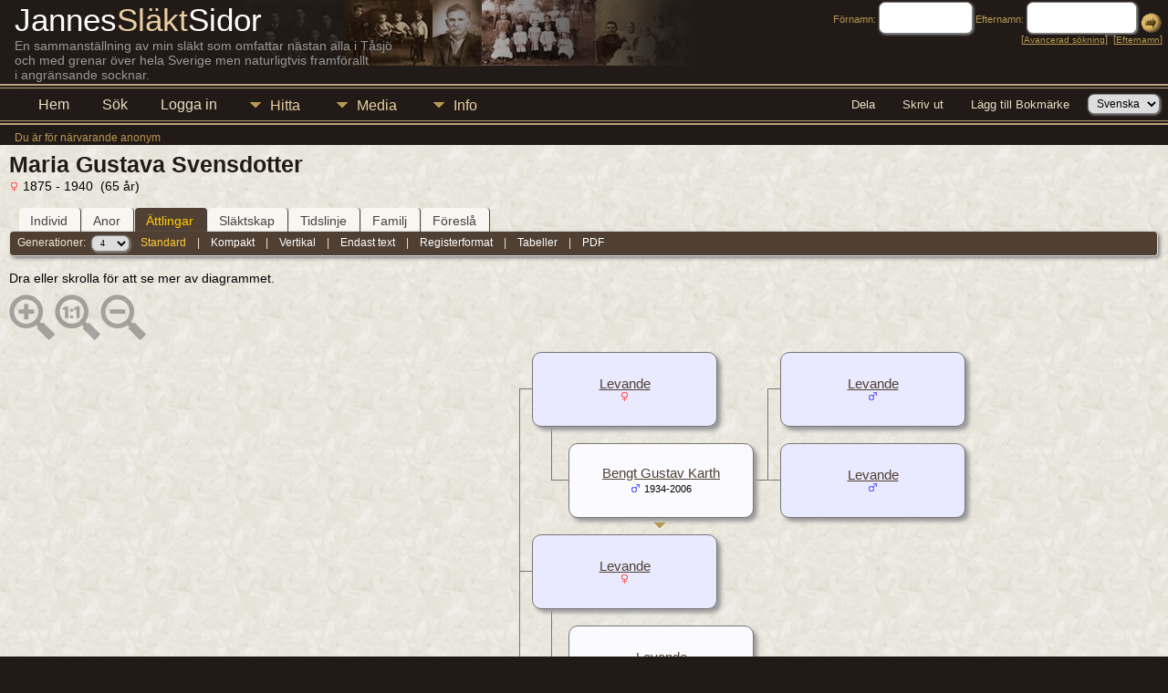

--- FILE ---
content_type: text/html;charset=UTF-8
request_url: http://www.stenbanken.com/tng/descend.php?personID=41194&tree=lindh
body_size: 12526
content:
<!DOCTYPE html PUBLIC "-//W3C//DTD XHTML 1.0 Transitional//EN">

<html lang="sv" xmlns="http://www.w3.org/1999/xhtml">
<head>
<title>Ättlingar till Maria Gustava Svensdotter: Jannes släktsidor</title>
<link rel="canonical" href="http://www.stenbanken.com/tng//getperson.php?personID=41194&tree=lindh" />
<meta name="Keywords" content="Släkten till Olof och Erika Lindh samt Gustaf och Ingeborg Larsson, Karbäcken, Tåsjö" />
<meta name="Description" content="Ättlingar till Maria Gustava Svensdotter: Jannes släktsidor" />
<meta http-equiv="Content-type" content="text/html; charset=UTF-8" />
<meta name="robots" content="noindex,nofollow" />
<meta name="viewport" content="width=device-width, initial-scale=1" />
<link href="css/genstyle.css?v=15.0.3" rel="stylesheet" type="text/css" />
<link href="templates/template8/css/tngtabs2.css" rel="stylesheet" type="text/css" />
<link href="templates/template8/css/templatestyle.css?v=15.0.3" rel="stylesheet" type="text/css" />
<script src="https://code.jquery.com/jquery-3.4.1.min.js" type="text/javascript" integrity="sha384-vk5WoKIaW/vJyUAd9n/wmopsmNhiy+L2Z+SBxGYnUkunIxVxAv/UtMOhba/xskxh" crossorigin="anonymous"></script>
<script src="https://code.jquery.com/ui/1.12.1/jquery-ui.min.js" type="text/javascript" integrity="sha256-VazP97ZCwtekAsvgPBSUwPFKdrwD3unUfSGVYrahUqU=" crossorigin="anonymous"></script>
<script type="text/javascript" src="js/net.js"></script>
<style type="text/css">
.desc {
	margin: 0 0 10px 0;
}

.spouse {
	width: 100%;
}

.shadow {
	background-color: #999999;
	position: absolute;
}

.boxborder {
	background-color: #777;
}
</style>
<script type="text/javascript">var tnglitbox;</script>
<link href="templates/template8/css/mytngstyle.css?v=15.0.3" rel="stylesheet" type="text/css" />
<script type="text/javascript" src="js/tngmenuhover2.js"></script>
<script type="text/javascript">
// <![CDATA[
var tnglitbox;
var share = 0;
var closeimg = "img/tng_close.gif";
var smallimage_url = 'ajx_smallimage.php?';
var cmstngpath='';
var loadingmsg = 'Laddar...';
var expand_msg = "Expandera";
var collapse_msg = "Komprimera";
//]]>
</script>
<link rel="alternate" type="application/rss+xml" title="RSS" href="tngrss.php" />
<script>
  (function(i,s,o,g,r,a,m){i['GoogleAnalyticsObject']=r;i[r]=i[r]||function(){
  (i[r].q=i[r].q||[]).push(arguments)},i[r].l=1*new Date();a=s.createElement(o),
  m=s.getElementsByTagName(o)[0];a.async=1;a.src=g;m.parentNode.insertBefore(a,m)
  })(window,document,'script','//www.google-analytics.com/analytics.js','ga');

  ga('create', 'UA-68889477-1', 'auto');
  ga('send', 'pageview');

</script><!-- The Next Generation of Genealogy Sitebuilding, v.15.0.3 (31 July 2025), Written by Darrin Lythgoe, 2001-2026 -->
</head>
<body id="bodytop" class="descend templatebody">
<table class="page">
  <tr>
    <td class="mainborder" rowspan="5">
	&nbsp;
    </td>
    <td class="headerrow" style="background: url(templates/template8/img/titletop.jpg) no-repeat;">
	<table class="headertable">
	<tr class="headertextrow">
	    <td>

<!-- ADD THE TITLE AND SUBTITLE OF YOUR WEBPAGE BELOW -->
<!-- You can use the class "text_white" and "text_tan" and "text_grey" to alternate the colors of words -->

<span class="headertext text_white">Jannes</span><span class="headertext text_tan">Släkt</span><span class="headertext text_white">Sidor</span>


<br/>


<span class="normal text_grey">En sammanställning av min släkt som omfattar nästan alla i Tåsjö <br>

och med grenar över hela Sverige men naturligtvis framförallt <br> i angränsande socknar.</span>


	    </td>
	    <td class="searchtext">
		<form id="topsearchform" name="topsearchform" method="get" action="search.php">
		    <input type="hidden" value="AND" name="mybool" />
		    <span class="subsearch">Förnamn:&nbsp;</span><input size="8" name="myfirstname" type="text" id="myfirstname" />  <span class="subsearch">Efternamn:&nbsp;</span><input size="10" name="mylastname" type="text" id="mylastname" /> <input alt="Submit Search" style="vertical-align: bottom; border:none;" type="image" name="imageField" src="templates/template8/img/searchbutton.gif"/>
		    <br/>
		    [<a class="subsearch" href="searchform.php">Avancerad sökning</a>]&nbsp;&nbsp;[<a class="subsearch" href="surnames.php">Efternamn</a>]
		</form>
	    </td>
	</tr>
	</table>
    </td>
  </tr>
  <tr class="menurow">
    <td colspan="2">
	<div class="menucol">
<div class="menucontainer">
<div class="innercontainer">
<div style="display:inline-flex"><div class="icons">
<a href="index.php"    title="Hem" class="tngsmallicon" id="home-smicon">Hem</a>
<a href="searchform.php" onclick="return openSearch();"   title="Sök" class="tngsmallicon" id="search-smicon">Sök</a>
<a href="#" onclick="return openLogin('ajx_login.php?p=');"   title="Logga in" class="tngsmallicon" id="log-smicon">Logga in</a>

</div>
<ul class="tngdd" id="tngdd">
<li><a href="#" class="menulink">Hitta</a>
<ul>
<li><a href="surnames.php"><div class="menu-label" style="padding-left:3px;">Efternamn</div></a></li>
<li><a href="firstnames.php"><div class="menu-label" style="padding-left:3px;">Förnamn</div></a></li>
<li><a href="searchform.php"><div class="menu-label" style="padding-left:3px;">Sök namn</div></a></li>
<li><a href="famsearchform.php"><div class="menu-label" style="padding-left:3px;">Sök Familjer</div></a></li>
<li><a href="searchsite.php"><div class="menu-label" style="padding-left:3px;">Sök på denna sajt</div></a></li>
<li><a href="whatsnew.php"><div class="menu-label" style="padding-left:3px;">Nyheter</div></a></li>
<li><a href="mostwanted.php"><div class="menu-label" style="padding-left:3px;">Mest eftersökt</div></a></li>
<li><a href="reports.php"><div class="menu-label" style="padding-left:3px;">Rapporter</div></a></li>
<li><a href="anniversaries.php"><div class="menu-label" style="padding-left:3px;">Datum</div></a></li>
<li><a href="calendar.php?m=01"><div class="menu-label" style="padding-left:3px;">Kalender</div></a></li>
<li><a href="cemeteries.php"><div class="menu-label" style="padding-left:3px;">Begravningsplatser</div></a></li>
</ul>
</li>
<li><a href="#" class="menulink">Media</a>
<ul>
<li><a href="browsemedia.php?mediatypeID=photos"><div class="menu-label" style="padding-left:3px;">Foton</div></a></li>
<li><a href="browsemedia.php?mediatypeID=documents"><div class="menu-label" style="padding-left:3px;">Foto-dokument</div></a></li>
<li><a href="browsemedia.php?mediatypeID=headstones"><div class="menu-label" style="padding-left:3px;">Gravstenar</div></a></li>
<li><a href="browsemedia.php?mediatypeID=histories"><div class="menu-label" style="padding-left:3px;">Textfiler</div></a></li>
<li><a href="browsemedia.php?mediatypeID=videos"><div class="menu-label" style="padding-left:3px;">Video</div></a></li>
<li><a href="browsemedia.php"><div class="menu-label" style="padding-left:3px;">Alla Media</div></a></li>
</ul>
</li>
<li><a href="#" class="menulink">Info</a>
<ul>
<li><a href="statistics.php"><div class="menu-label" style="padding-left:3px;">Databasstatistik</div></a></li>
<li><a href="places.php"><div class="menu-label" style="padding-left:3px;">Platser</div></a></li>
<li><a href="browsetrees.php"><div class="menu-label" style="padding-left:3px;">Träd</div></a></li>
<li><a href="browsebranches.php"><div class="menu-label" style="padding-left:3px;">Grenar</div></a></li>
<li><a href="browsenotes.php"><div class="menu-label" style="padding-left:3px;">Noteringar</div></a></li>
<li><a href="browsesources.php"><div class="menu-label" style="padding-left:3px;">Källor</div></a></li>
<li><a href="browserepos.php"><div class="menu-label" style="padding-left:3px;">Arkiv</div></a></li>
<li><a href="browse_dna_tests.php"><div class="menu-label" style="padding-left:3px;">DNA-tester</div></a></li>
<li><a href="bookmarks.php"><div class="menu-label" style="padding-left:3px;">Bokmärken</div></a></li>
<li><a href="suggest.php?page=%C3%84ttlingar+till+Maria+Gustava+Svensdotter"><div class="menu-label" style="padding-left:3px;">Kontakt</div></a></li>
</ul>
</li>
</ul>
</div><div class="icons-rt in-bar">
<a href="#" onclick="jQuery('#shareicons').toggle(200); if(!share) { jQuery('#share-smicon').html('Dölj'); share=1;} else { jQuery('#share-smicon').html('Dela'); share=0; }; return false;"   title="Dela" class="tngsmallicon" id="share-smicon">Dela</a>
<a href="#" onclick="newwindow=window.open('/tng/descend.php?personID=41194&amp;tree=lindh&amp;tngprint=1','tngprint','width=850,height=600,status=no,resizable=yes,scrollbars=yes'); newwindow.focus(); return false;"  rel="nofollow" title="Skriv ut" class="tngsmallicon" id="print-smicon">Skriv ut</a>
<a href="#" onclick="tnglitbox = new LITBox('ajx_addbookmark.php?p=',{width:350,height:120}); return false;"   title="Lägg till Bokmärke" class="tngsmallicon" id="bmk-smicon">Lägg till Bokmärke</a>
<form action="savelanguage2.php" method="get" name="tngmenu1">
<select name="newlanguage1" id="newlanguage1" style="font-size:9pt" onchange="document.tngmenu1.submit();"><option value="2">English</option>
<option value="1" selected="selected">Svenska</option>
</select>
<input type="hidden" name="instance" value="1" /></form>

</div>
</div>
</div>
<div id="searchdrop" class="slidedown" style="display:none;"><a href="#" onclick="jQuery('#searchdrop').slideUp(200);return false;" style="float:right"><img src="img/tng_close.gif" alt=""/></a><span class="subhead"><strong>Sök</strong> &#8226; <a href="searchform.php">Avancerad sökning</a> &#8226; <a href="famsearchform.php">Sök Familjer</a> &#8226; <a href="searchsite.php">Sök på denna sajt</a></span><br/><br/><form action="search.php" method="get">

<label for="searchfirst">Förnamn: </label><input type="text" name="myfirstname" id="searchfirst"/> &nbsp;
<label for="searchlast">Efternamn: </label><input type="text" name="mylastname" id="searchlast"/> &nbsp;
<label for="searchid">ID: </label><input type="text" class="veryshortfield" name="mypersonid" id="searchid"/> &nbsp;
<input type="hidden" name="idqualify" value="equals"/>
<input type="submit" class="btn" value="Sök"/></form></div><div id="shareicons" style="display:none;margin-right:270px;">
<div class="a2a_kit a2a_kit_size_22 a2a_default_style">
<a class="a2a_dd" href="https://www.addtoany.com/share"></a>
<a class="a2a_button_facebook"></a>
<a class="a2a_button_x"></a>
<a class="a2a_button_facebook_messenger"></a>
<a class="a2a_button_pinterest"></a>
</div>
<script async src="https://static.addtoany.com/menu/page.js"></script>
</div>
<script type="text/javascript">var tngdd=new tngdd.dd("tngdd");tngdd.init("tngdd","menuhover");</script>
<span class="logintext">Du är för närvarande anonym</span>	</div>
    </td>
  </tr>
  <tr>

<td class="mainbg" colspan="3" style="border-collapse:separate"><h1 class="header fn" id="nameheader" style="margin-bottom:5px">Maria Gustava Svensdotter</h1><div class="normal"><img src="img/tng_female.gif" width="11" height="11" alt="Kvinna" style="vertical-align: -1px; border: 0px;"/> 1875 - 1940 &nbsp;(65 år)</div><br clear="all" />
<form action="descend.php" method="get" name="form1" id="form1">
<div id="tngmenu">
<ul id="tngnav">
<li><a id="a0" href="getperson.php?personID=41194&amp;tree=lindh" style="padding-left:12px"><span id="ind-smicon"></span>Individ</a></li>
<li><a id="a1" href="pedigree.php?personID=41194&amp;tree=lindh" style="padding-left:12px"><span id="ped-smicon"></span>Anor</a></li>
<li><a id="a2" href="descend.php?personID=41194&amp;tree=lindh" class="here" style="padding-left:12px"><span id="desc-smicon"></span>Ättlingar</a></li>
<li><a id="a3" href="relateform.php?primaryID=41194&amp;tree=lindh" style="padding-left:12px"><span id="rel-smicon"></span>Släktskap</a></li>
<li><a id="a4" href="timeline.php?primaryID=41194&amp;tree=lindh" style="padding-left:12px"><span id="time-smicon"></span>Tidslinje</a></li>
<li><a id="a5" href="familychart.php?personID=41194&amp;tree=lindh" style="padding-left:12px"><span id="fam-smicon"></span>Familj</a></li>
<li><a id="a6" href="suggest.php?enttype=I&amp;ID=41194&amp;tree=lindh" style="padding-left:12px"><span id="sugg-smicon"></span>Föreslå</a></li>
</ul>
</div>
<div id="pub-innermenu" class="fieldnameback fieldname smaller rounded4">
Generationer: &nbsp;<select name="generations" class="verysmall" onchange="window.location.href='descend.php?personID=41194&amp;tree=lindh&amp;display=standard&amp;generations=' + this.options[this.selectedIndex].value">
<option value="1">1</option>
<option value="2">2</option>
<option value="3">3</option>
<option value="4" selected="selected">4</option>
<option value="5">5</option>
<option value="6">6</option>
<option value="7">7</option>
<option value="8">8</option>
<option value="9">9</option>
<option value="10">10</option>
<option value="11">11</option>
<option value="12">12</option>
</select>&nbsp;&nbsp;&nbsp;
<a href="descend.php?personID=41194&amp;tree=lindh&amp;display=standard&amp;generations=4" class="lightlink3">Standard</a> &nbsp;&nbsp; | &nbsp;&nbsp; 
<a href="descend.php?personID=41194&amp;tree=lindh&amp;display=compact&amp;generations=4" class="lightlink">Kompakt</a> &nbsp;&nbsp; | &nbsp;&nbsp; 
<a href="descendvert.php?personID=41194&amp;tree=lindh&amp;&amp;generations=4" class="lightlink">Vertikal</a> &nbsp;&nbsp; | &nbsp;&nbsp; 
<a href="descendtext.php?personID=41194&amp;tree=lindh&amp;generations=4" class="lightlink">Endast text</a> &nbsp;&nbsp; | &nbsp;&nbsp; 
<a href="register.php?personID=41194&amp;tree=lindh&amp;generations=4" class="lightlink">Registerformat</a> &nbsp;&nbsp; | &nbsp;&nbsp; 
<a href="descendtables.php?personID=41194&amp;tree=lindh&amp;generations=4" class="lightlink">Tabeller</a>
 &nbsp;&nbsp; | &nbsp;&nbsp; <a href="#" class="lightlink" onclick="tnglitbox = new LITBox('rpt_pdfform.php?pdftype=desc&amp;personID=41194&amp;tree=lindh&amp;generations=4',{width:400,height:380});return false;">PDF</a>
</div><br/>
</form>
<span class="normal">
Dra eller skrolla för att se mer av diagrammet.</span>
<div id="mag-icons-div" class="mag-icons"><img src="img/zoomin.png" id="zoom-in" onclick="panzoom.zoomIn;" alt="Zooma In"/><img src="img/zoomreset.png" id="zoom-reset" alt="Återställ"/><img src="img/zoomout.png" id="zoom-out" alt="Zooma Ut"/></div>
<div align="left" id="outer" style="position:relative;padding-top:8px;width:100%;height:3206px;">
	<div class="panzoom" id="vcontainer" style="overflow:visible">
		<div id="inner" style="position:relative;width:1376px;height:3206px;">
<div class="pedbox rounded10" id="box1" style="background-color:#e9e9ff; top:0px; left:845px; height:80px; width:201px; box-shadow:4px 4px 4px #999999;border:1px solid #777;" onmouseover="if(jQuery('#ic0').length) jQuery('#ic0').show();" onmouseout="if(jQuery('#ic0').length) jQuery('#ic0').hide();">
<div class="floverlr" id="ic0" style="left:166px;top:65px;display:none;background-color:#e9e9ff"><a href="pedigree.php?personID=116689&amp;tree=lindh&amp;display=standard&amp;generations=4" title=" = Ny antavla"><img src="img/Chart.gif" border="0" width="11" height="10" title=" = Ny antavla" alt="" /></a>
</div>
<table align="center" border="0" cellpadding="5" cellspacing="0" class="pedboxtable"><tr><td class="pboxname" align="center"><span style="font-size:11pt;"><a href="getperson.php?personID=116689&amp;tree=lindh">Levande</a><br/><img src="img/tng_male.gif" width="11" height="11" alt="Man" style="vertical-align: -1px; border: 0px;"/> </span></td></tr></table></div>
<div class="boxborder" style="top:40px;left:831px;height:1px;width:17px;z-index:3;overflow:hidden"></div>
<div class="pedbox rounded10" id="box2" style="background-color:#e9e9ff; top:100px; left:845px; height:80px; width:201px; box-shadow:4px 4px 4px #999999;border:1px solid #777;" onmouseover="if(jQuery('#ic1').length) jQuery('#ic1').show();" onmouseout="if(jQuery('#ic1').length) jQuery('#ic1').hide();">
<div class="floverlr" id="ic1" style="left:166px;top:65px;display:none;background-color:#e9e9ff"><a href="pedigree.php?personID=116690&amp;tree=lindh&amp;display=standard&amp;generations=4" title=" = Ny antavla"><img src="img/Chart.gif" border="0" width="11" height="10" title=" = Ny antavla" alt="" /></a>
</div>
<table align="center" border="0" cellpadding="5" cellspacing="0" class="pedboxtable"><tr><td class="pboxname" align="center"><span style="font-size:11pt;"><a href="getperson.php?personID=116690&amp;tree=lindh">Levande</a><br/><img src="img/tng_male.gif" width="11" height="11" alt="Man" style="vertical-align: -1px; border: 0px;"/> </span></td></tr></table></div>
<div class="boxborder" style="top:140px;left:831px;height:1px;width:17px;z-index:3;overflow:hidden"></div>
<div class="boxborder" style="top:40px;left:831px;height:100px;width:1px;z-index:3"></div>
<div class="pedbox rounded10" id="box3" style="background-color:#e9e9ff; top:0px; left:573px; height:80px; width:201px; box-shadow:4px 4px 4px #999999;border:1px solid #777;" onmouseover="if(jQuery('#ic2').length) jQuery('#ic2').show();" onmouseout="if(jQuery('#ic2').length) jQuery('#ic2').hide();">
<div class="floverlr" id="ic2" style="left:166px;top:65px;display:none;background-color:#e9e9ff"><a href="pedigree.php?personID=57318&amp;tree=lindh&amp;display=standard&amp;generations=4" title=" = Ny antavla"><img src="img/Chart.gif" border="0" width="11" height="10" title=" = Ny antavla" alt="" /></a>
</div>
<table align="center" border="0" cellpadding="5" cellspacing="0" class="pedboxtable"><tr><td class="pboxname" align="center"><span style="font-size:11pt;"><a href="getperson.php?personID=57318&amp;tree=lindh">Levande</a><br/><img src="img/tng_female.gif" width="11" height="11" alt="Kvinna" style="vertical-align: -1px; border: 0px;"/> </span></td></tr></table></div>
<div class="boxborder" style="top:40px;left:559px;height:1px;width:17px;z-index:3;overflow:hidden"></div>
<div class="boxborder" style="top:80px;left:594px;height:60px;width:1px;z-index:3"></div>
<div class="pedbox rounded10" id="box4" style="background-color:#fbfbff; top:100px; left:613px; height:80px; width:201px; box-shadow:4px 4px 4px #999999;border:1px solid #777;" onmouseover="showPopup(4,100,80);" onmouseout="setTimer(4);">
<table align="center" border="0" cellpadding="5" cellspacing="0" class="pedboxtable"><tr><td class="pboxname" align="center"><span style="font-size:11pt;"><a href="getperson.php?personID=116688&amp;tree=lindh">Bengt Gustav Karth</a><br/><img src="img/tng_male.gif" width="11" height="11" alt="Man" style="vertical-align: -1px; border: 0px;"/> <span class="pedyears">1934-2006</span></span></td></tr></table></div>
<div style="position: absolute; top:187px;left:701px;z-index:7;" class="fakelink"><a href="#" onmouseover="showPopup(4,100,80)"><img src="templates/template8/img/ArrowDown.gif" border="0" width="25" height="8" alt="" /></a></div><div class="popup" id="popup4" style="position:absolute; visibility:hidden; background-color:#dddddd; left:615px;z-index:8" onmouseover="cancelTimer(4)" onmouseout="setTimer(4)">
<div><div class="tngshadow popinner"><div class="pboxpopupdiv">
<table cellspacing="0" cellpadding="1" border="0" width="100%">
<tr>
<td class="pboxpopup normal" colspan="2"><strong>Bengt Gustav Karth</strong></td></tr>
<tr>
<td class="pboxpopup normal" align="right" valign="top">F:</td>
<td class="pboxpopup normal" valign="top">14 Jun 1934</td></tr>
<tr>
<td class="pboxpopup normal" align="right" valign="top">&nbsp;</td>
<td class="pboxpopup normal" valign="top">Sofia, Stockholm, Uppland</td></tr>
<tr>
<td class="pboxpopup normal" align="right" valign="top">D:</td>
<td class="pboxpopup normal" valign="top">19 Apr 2006</td></tr>
<tr>
<td class="pboxpopup normal" align="right" valign="top">&nbsp;</td>
<td class="pboxpopup normal" valign="top">Trångsund, Södermanland</td></tr>

</table></div></div></div></div>
<div class="boxborder" style="top:140px;left:594px;height:1px;width:22px;z-index:3;overflow:hidden"></div>
<div class="boxborder" style="top:140px;left:815px;height:1px;width:16px;z-index:3;overflow:hidden"></div>
<div class="pedbox rounded10" id="box5" style="background-color:#e9e9ff; top:200px; left:573px; height:80px; width:201px; box-shadow:4px 4px 4px #999999;border:1px solid #777;" onmouseover="if(jQuery('#ic3').length) jQuery('#ic3').show();" onmouseout="if(jQuery('#ic3').length) jQuery('#ic3').hide();">
<div class="floverlr" id="ic3" style="left:166px;top:65px;display:none;background-color:#e9e9ff"><a href="pedigree.php?personID=57319&amp;tree=lindh&amp;display=standard&amp;generations=4" title=" = Ny antavla"><img src="img/Chart.gif" border="0" width="11" height="10" title=" = Ny antavla" alt="" /></a>
</div>
<table align="center" border="0" cellpadding="5" cellspacing="0" class="pedboxtable"><tr><td class="pboxname" align="center"><span style="font-size:11pt;"><a href="getperson.php?personID=57319&amp;tree=lindh">Levande</a><br/><img src="img/tng_female.gif" width="11" height="11" alt="Kvinna" style="vertical-align: -1px; border: 0px;"/> </span></td></tr></table></div>
<div class="boxborder" style="top:240px;left:559px;height:1px;width:17px;z-index:3;overflow:hidden"></div>
<div class="boxborder" style="top:280px;left:594px;height:60px;width:1px;z-index:3"></div>
<div class="pedbox rounded10" id="box6" style="background-color:#fbfbff; top:300px; left:613px; height:80px; width:201px; box-shadow:4px 4px 4px #999999;border:1px solid #777;">
<table align="center" border="0" cellpadding="5" cellspacing="0" class="pedboxtable"><tr><td class="pboxname" align="center"><span style="font-size:11pt;"><a href="getperson.php?personID=116692&amp;tree=lindh">Levande</a><br/><img src="img/tng_male.gif" width="11" height="11" alt="Man" style="vertical-align: -1px; border: 0px;"/> </span></td></tr></table></div>
<div class="boxborder" style="top:340px;left:594px;height:1px;width:22px;z-index:3;overflow:hidden"></div>
<div class="pedbox rounded10" id="box7" style="background-color:#e9e9ff; top:400px; left:845px; height:80px; width:201px; box-shadow:4px 4px 4px #999999;border:1px solid #777;" onmouseover="if(jQuery('#ic4').length) jQuery('#ic4').show();" onmouseout="if(jQuery('#ic4').length) jQuery('#ic4').hide();">
<div class="floverlr" id="ic4" style="left:166px;top:65px;display:none;background-color:#e9e9ff"><a href="pedigree.php?personID=116695&amp;tree=lindh&amp;display=standard&amp;generations=4" title=" = Ny antavla"><img src="img/Chart.gif" border="0" width="11" height="10" title=" = Ny antavla" alt="" /></a>
</div>
<table align="center" border="0" cellpadding="5" cellspacing="0" class="pedboxtable"><tr><td class="pboxname" align="center"><span style="font-size:11pt;"><a href="getperson.php?personID=116695&amp;tree=lindh">Levande</a><br/><img src="img/tng_male.gif" width="11" height="11" alt="Man" style="vertical-align: -1px; border: 0px;"/> </span></td></tr></table></div>
<div class="boxborder" style="top:440px;left:831px;height:1px;width:17px;z-index:3;overflow:hidden"></div>
<div class="pedbox rounded10" id="box8" style="background-color:#e9e9ff; top:500px; left:845px; height:80px; width:201px; box-shadow:4px 4px 4px #999999;border:1px solid #777;" onmouseover="if(jQuery('#ic5').length) jQuery('#ic5').show();" onmouseout="if(jQuery('#ic5').length) jQuery('#ic5').hide();">
<div class="floverlr" id="ic5" style="left:166px;top:65px;display:none;background-color:#e9e9ff"><a href="pedigree.php?personID=116696&amp;tree=lindh&amp;display=standard&amp;generations=4" title=" = Ny antavla"><img src="img/Chart.gif" border="0" width="11" height="10" title=" = Ny antavla" alt="" /></a>
</div>
<table align="center" border="0" cellpadding="5" cellspacing="0" class="pedboxtable"><tr><td class="pboxname" align="center"><span style="font-size:11pt;"><a href="getperson.php?personID=116696&amp;tree=lindh">Levande</a><br/><img src="img/tng_male.gif" width="11" height="11" alt="Man" style="vertical-align: -1px; border: 0px;"/> </span></td></tr></table></div>
<div class="boxborder" style="top:540px;left:831px;height:1px;width:17px;z-index:3;overflow:hidden"></div>
<div class="pedbox rounded10" id="box9" style="background-color:#e9e9ff; top:600px; left:845px; height:80px; width:201px; box-shadow:4px 4px 4px #999999;border:1px solid #777;" onmouseover="if(jQuery('#ic6').length) jQuery('#ic6').show();" onmouseout="if(jQuery('#ic6').length) jQuery('#ic6').hide();">
<div class="floverlr" id="ic6" style="left:166px;top:65px;display:none;background-color:#e9e9ff"><a href="pedigree.php?personID=116697&amp;tree=lindh&amp;display=standard&amp;generations=4" title=" = Ny antavla"><img src="img/Chart.gif" border="0" width="11" height="10" title=" = Ny antavla" alt="" /></a>
</div>
<table align="center" border="0" cellpadding="5" cellspacing="0" class="pedboxtable"><tr><td class="pboxname" align="center"><span style="font-size:11pt;"><a href="getperson.php?personID=116697&amp;tree=lindh">Levande</a><br/><img src="img/tng_male.gif" width="11" height="11" alt="Man" style="vertical-align: -1px; border: 0px;"/> </span></td></tr></table></div>
<div class="boxborder" style="top:640px;left:831px;height:1px;width:17px;z-index:3;overflow:hidden"></div>
<div class="boxborder" style="top:440px;left:831px;height:200px;width:1px;z-index:3"></div>
<div class="pedbox rounded10" id="box10" style="background-color:#e9e9ff; top:450px; left:573px; height:80px; width:201px; box-shadow:4px 4px 4px #999999;border:1px solid #777;" onmouseover="if(jQuery('#ic7').length) jQuery('#ic7').show();" onmouseout="if(jQuery('#ic7').length) jQuery('#ic7').hide();">
<div class="floverlr" id="ic7" style="left:166px;top:65px;display:none;background-color:#e9e9ff"><a href="pedigree.php?personID=57320&amp;tree=lindh&amp;display=standard&amp;generations=4" title=" = Ny antavla"><img src="img/Chart.gif" border="0" width="11" height="10" title=" = Ny antavla" alt="" /></a>
</div>
<table align="center" border="0" cellpadding="5" cellspacing="0" class="pedboxtable"><tr><td class="pboxname" align="center"><span style="font-size:11pt;"><a href="getperson.php?personID=57320&amp;tree=lindh">Levande</a><br/><img src="img/tng_male.gif" width="11" height="11" alt="Man" style="vertical-align: -1px; border: 0px;"/> </span></td></tr></table></div>
<div class="boxborder" style="top:490px;left:559px;height:1px;width:17px;z-index:3;overflow:hidden"></div>
<div class="boxborder" style="top:530px;left:594px;height:60px;width:1px;z-index:3"></div>
<div class="pedbox rounded10" id="box11" style="background-color:#fbfbff; top:550px; left:613px; height:80px; width:201px; box-shadow:4px 4px 4px #999999;border:1px solid #777;">
<table align="center" border="0" cellpadding="5" cellspacing="0" class="pedboxtable"><tr><td class="pboxname" align="center"><span style="font-size:11pt;"><a href="getperson.php?personID=116694&amp;tree=lindh">Levande</a><br/><img src="img/tng_female.gif" width="11" height="11" alt="Kvinna" style="vertical-align: -1px; border: 0px;"/> </span></td></tr></table></div>
<div class="boxborder" style="top:590px;left:594px;height:1px;width:22px;z-index:3;overflow:hidden"></div>
<div class="boxborder" style="top:590px;left:815px;height:1px;width:16px;z-index:3;overflow:hidden"></div>
<div class="pedbox rounded10" id="box12" style="background-color:#e9e9ff; top:700px; left:845px; height:80px; width:201px; box-shadow:4px 4px 4px #999999;border:1px solid #777;" onmouseover="if(jQuery('#ic8').length) jQuery('#ic8').show();" onmouseout="if(jQuery('#ic8').length) jQuery('#ic8').hide();">
<div class="floverlr" id="ic8" style="left:166px;top:65px;display:none;background-color:#e9e9ff"><a href="pedigree.php?personID=116700&amp;tree=lindh&amp;display=standard&amp;generations=4" title=" = Ny antavla"><img src="img/Chart.gif" border="0" width="11" height="10" title=" = Ny antavla" alt="" /></a>
</div>
<table align="center" border="0" cellpadding="5" cellspacing="0" class="pedboxtable"><tr><td class="pboxname" align="center"><span style="font-size:11pt;"><a href="getperson.php?personID=116700&amp;tree=lindh">Levande</a><br/><img src="img/tng_female.gif" width="11" height="11" alt="Kvinna" style="vertical-align: -1px; border: 0px;"/> </span></td></tr></table></div>
<div class="boxborder" style="top:740px;left:831px;height:1px;width:17px;z-index:3;overflow:hidden"></div>
<div class="boxborder" style="top:740px;left:831px;height:101px;width:1px;z-index:3"></div>
<div class="pedbox rounded10" id="box13" style="background-color:#e9e9ff; top:700px; left:573px; height:80px; width:201px; box-shadow:4px 4px 4px #999999;border:1px solid #777;" onmouseover="if(jQuery('#ic9').length) jQuery('#ic9').show();" onmouseout="if(jQuery('#ic9').length) jQuery('#ic9').hide();">
<div class="floverlr" id="ic9" style="left:166px;top:65px;display:none;background-color:#e9e9ff"><a href="pedigree.php?personID=57321&amp;tree=lindh&amp;display=standard&amp;generations=4" title=" = Ny antavla"><img src="img/Chart.gif" border="0" width="11" height="10" title=" = Ny antavla" alt="" /></a>
</div>
<table align="center" border="0" cellpadding="5" cellspacing="0" class="pedboxtable"><tr><td class="pboxname" align="center"><span style="font-size:11pt;"><a href="getperson.php?personID=57321&amp;tree=lindh">Levande</a><br/><img src="img/tng_female.gif" width="11" height="11" alt="Kvinna" style="vertical-align: -1px; border: 0px;"/> </span></td></tr></table></div>
<div class="boxborder" style="top:740px;left:559px;height:1px;width:17px;z-index:3;overflow:hidden"></div>
<div class="boxborder" style="top:780px;left:594px;height:60px;width:1px;z-index:3"></div>
<div class="pedbox rounded10" id="box14" style="background-color:#fbfbff; top:800px; left:613px; height:80px; width:201px; box-shadow:4px 4px 4px #999999;border:1px solid #777;">
<table align="center" border="0" cellpadding="5" cellspacing="0" class="pedboxtable"><tr><td class="pboxname" align="center"><span style="font-size:11pt;"><a href="getperson.php?personID=116699&amp;tree=lindh">Levande</a><br/><img src="img/tng_male.gif" width="11" height="11" alt="Man" style="vertical-align: -1px; border: 0px;"/> </span></td></tr></table></div>
<div class="boxborder" style="top:840px;left:594px;height:1px;width:22px;z-index:3;overflow:hidden"></div>
<div class="boxborder" style="top:840px;left:815px;height:1px;width:16px;z-index:3;overflow:hidden"></div>
<div class="pedbox rounded10" id="box15" style="background-color:#e9e9ff; top:900px; left:573px; height:80px; width:201px; box-shadow:4px 4px 4px #999999;border:1px solid #777;" onmouseover="if(jQuery('#ic10').length) jQuery('#ic10').show();" onmouseout="if(jQuery('#ic10').length) jQuery('#ic10').hide();">
<div class="floverlr" id="ic10" style="left:166px;top:65px;display:none;background-color:#e9e9ff"><a href="pedigree.php?personID=57322&amp;tree=lindh&amp;display=standard&amp;generations=4" title=" = Ny antavla"><img src="img/Chart.gif" border="0" width="11" height="10" title=" = Ny antavla" alt="" /></a>
</div>
<table align="center" border="0" cellpadding="5" cellspacing="0" class="pedboxtable"><tr><td class="pboxname" align="center"><span style="font-size:11pt;"><a href="getperson.php?personID=57322&amp;tree=lindh">Levande</a><br/><img src="img/tng_female.gif" width="11" height="11" alt="Kvinna" style="vertical-align: -1px; border: 0px;"/> </span></td></tr></table></div>
<div class="boxborder" style="top:940px;left:559px;height:1px;width:17px;z-index:3;overflow:hidden"></div>
<div class="boxborder" style="top:40px;left:559px;height:900px;width:1px;z-index:3"></div>
<div class="pedbox rounded10" id="box16" style="background-color:#e9e9ff; top:400px; left:301px; height:80px; width:201px; box-shadow:4px 4px 4px #999999;border:1px solid #777;" onmouseover="if(jQuery('#ic11').length) jQuery('#ic11').show();showPopup(16,400,80);" onmouseout="if(jQuery('#ic11').length) jQuery('#ic11').hide();setTimer(16);">
<div class="floverlr" id="ic11" style="left:166px;top:65px;display:none;background-color:#e9e9ff"><a href="pedigree.php?personID=57312&amp;tree=lindh&amp;display=standard&amp;generations=4" title=" = Ny antavla"><img src="img/Chart.gif" border="0" width="11" height="10" title=" = Ny antavla" alt="" /></a>
</div>
<table align="center" border="0" cellpadding="5" cellspacing="0" class="pedboxtable"><tr><td class="pboxname" align="center"><span style="font-size:11pt;"><a href="getperson.php?personID=57312&amp;tree=lindh">Hans* Nikolaus Nilsson</a><br/><img src="img/tng_male.gif" width="11" height="11" alt="Man" style="vertical-align: -1px; border: 0px;"/> <span class="pedyears">1901-1968</span></span></td></tr></table></div>
<div style="position: absolute; top:487px;left:389px;z-index:7;" class="fakelink"><a href="#" onmouseover="showPopup(16,400,80)"><img src="templates/template8/img/ArrowDown.gif" border="0" width="25" height="8" alt="" /></a></div><div class="popup" id="popup16" style="position:absolute; visibility:hidden; background-color:#dddddd; left:303px;z-index:8" onmouseover="cancelTimer(16)" onmouseout="setTimer(16)">
<div><div class="tngshadow popinner"><div class="pboxpopupdiv">
<table cellspacing="0" cellpadding="1" border="0" width="100%">
<tr>
<td class="pboxpopup normal" colspan="2"><strong>Hans* Nikolaus Nilsson</strong></td></tr>
<tr>
<td class="pboxpopup normal" align="right" valign="top">F:</td>
<td class="pboxpopup normal" valign="top">16 Mar 1901</td></tr>
<tr>
<td class="pboxpopup normal" align="right" valign="top">&nbsp;</td>
<td class="pboxpopup normal" valign="top">Kyrktåsjö (Tåsjö västra by), Tåsjö</td></tr>
<tr>
<td class="pboxpopup normal" align="right" valign="top">D:</td>
<td class="pboxpopup normal" valign="top">20 Jun 1968</td></tr>
<tr>
<td class="pboxpopup normal" align="right" valign="top">&nbsp;</td>
<td class="pboxpopup normal" valign="top">Kyrktåsjö (Tåsjö västra by), Tåsjö</td></tr>

</table></div></div></div></div>
<div class="boxborder" style="top:440px;left:287px;height:1px;width:17px;z-index:3;overflow:hidden"></div>
<div class="boxborder" style="top:480px;left:322px;height:60px;width:1px;z-index:3"></div>
<div class="pedbox rounded10" id="box17" style="background-color:#fbfbff; top:500px; left:341px; height:80px; width:201px; box-shadow:4px 4px 4px #999999;border:1px solid #777;" onmouseover="if(jQuery('#ic12').length) jQuery('#ic12').show();showPopup(17,500,80);" onmouseout="if(jQuery('#ic12').length) jQuery('#ic12').hide();setTimer(17);">
<div class="floverlr" id="ic12" style="left:166px;top:65px;display:none;background-color:#fbfbff"><a href="pedigree.php?personID=57317&amp;tree=lindh&amp;display=standard&amp;generations=4" title=" = Ny antavla"><img src="img/Chart.gif" border="0" width="11" height="10" title=" = Ny antavla" alt="" /></a>
</div>
<table align="center" border="0" cellpadding="5" cellspacing="0" class="pedboxtable"><tr><td class="pboxname" align="center"><span style="font-size:11pt;"><a href="getperson.php?personID=57317&amp;tree=lindh">Tora Tilly Emelinda Samuelsson</a><br/><img src="img/tng_female.gif" width="11" height="11" alt="Kvinna" style="vertical-align: -1px; border: 0px;"/> <span class="pedyears">1913-2000</span></span></td></tr></table></div>
<div style="position: absolute; top:587px;left:429px;z-index:7;" class="fakelink"><a href="#" onmouseover="showPopup(17,500,80)"><img src="templates/template8/img/ArrowDown.gif" border="0" width="25" height="8" alt="" /></a></div><div class="popup" id="popup17" style="position:absolute; visibility:hidden; background-color:#dddddd; left:343px;z-index:8" onmouseover="cancelTimer(17)" onmouseout="setTimer(17)">
<div><div class="tngshadow popinner"><div class="pboxpopupdiv">
<table cellspacing="0" cellpadding="1" border="0" width="100%">
<tr>
<td class="pboxpopup normal" colspan="2"><strong>Tora Tilly Emelinda Samuelsson</strong></td></tr>
<tr>
<td class="pboxpopup normal" align="right" valign="top">F:</td>
<td class="pboxpopup normal" valign="top">23 Jan 1913</td></tr>
<tr>
<td class="pboxpopup normal" align="right" valign="top">&nbsp;</td>
<td class="pboxpopup normal" valign="top">Ringvattnet, Alanäs</td></tr>
<tr>
<td class="pboxpopup normal" align="right" valign="top">V:</td>
<td class="pboxpopup normal" valign="top">11 Sep 1938</td></tr>
<tr>
<td class="pboxpopup normal" align="right" valign="top">D:</td>
<td class="pboxpopup normal" valign="top">7 Nov 2000</td></tr>
<tr>
<td class="pboxpopup normal" align="right" valign="top">&nbsp;</td>
<td class="pboxpopup normal" valign="top">Kyrktåsjö (Tåsjö västra by), Tåsjö</td></tr>

</table></div></div></div></div>
<div class="boxborder" style="top:540px;left:322px;height:1px;width:22px;z-index:3;overflow:hidden"></div>
<div class="boxborder" style="top:540px;left:543px;height:1px;width:16px;z-index:3;overflow:hidden"></div>
<div class="pedbox rounded10" id="box18" style="background-color:#e9e9ff; top:1000px; left:845px; height:80px; width:201px; box-shadow:4px 4px 4px #999999;border:1px solid #777;" onmouseover="if(jQuery('#ic13').length) jQuery('#ic13').show();" onmouseout="if(jQuery('#ic13').length) jQuery('#ic13').hide();">
<div class="floverlr" id="ic13" style="left:166px;top:65px;display:none;background-color:#e9e9ff"><a href="pedigree.php?personID=70768&amp;tree=lindh&amp;display=standard&amp;generations=4" title=" = Ny antavla"><img src="img/Chart.gif" border="0" width="11" height="10" title=" = Ny antavla" alt="" /></a>
</div>
<table align="center" border="0" cellpadding="5" cellspacing="0" class="pedboxtable"><tr><td class="pboxname" align="center"><span style="font-size:11pt;"><a href="getperson.php?personID=70768&amp;tree=lindh">Levande</a><br/><img src="img/tng_male.gif" width="11" height="11" alt="Man" style="vertical-align: -1px; border: 0px;"/> </span></td></tr></table></div>
<div class="boxborder" style="top:1040px;left:831px;height:1px;width:17px;z-index:3;overflow:hidden"></div>
<div class="boxborder" style="top:1080px;left:866px;height:60px;width:1px;z-index:3"></div>
<div class="pedbox rounded10" id="box19" style="background-color:#fbfbff; top:1100px; left:885px; height:80px; width:201px; box-shadow:4px 4px 4px #999999;border:1px solid #777;">
<table align="center" border="0" cellpadding="5" cellspacing="0" class="pedboxtable"><tr><td class="pboxname" align="center"><span style="font-size:11pt;"><a href="getperson.php?personID=74427&amp;tree=lindh">Levande</a><br/><img src="img/tng_female.gif" width="11" height="11" alt="Kvinna" style="vertical-align: -1px; border: 0px;"/> </span></td></tr></table></div>
<div class="boxborder" style="top:1140px;left:866px;height:1px;width:22px;z-index:3;overflow:hidden"></div>
<div style="position: absolute; top:1134px;left:1095px;z-index:5">
<a href="descend.php?personID=70768&amp;tree=lindh&amp;generations=4&amp;display=standard" title=" = Nytt diagram"><img border="0" src="img/ArrowRight.gif" width="10" height="16" alt=" = Nytt diagram" /></a></div>
<div class="boxborder" style="top:1040px;left:831px;height:101px;width:1px;z-index:3"></div>
<div class="pedbox rounded10" id="box20" style="background-color:#e9e9ff; top:1000px; left:573px; height:80px; width:201px; box-shadow:4px 4px 4px #999999;border:1px solid #777;" onmouseover="if(jQuery('#ic14').length) jQuery('#ic14').show();showPopup(20,1000,80);" onmouseout="if(jQuery('#ic14').length) jQuery('#ic14').hide();setTimer(20);">
<div class="floverlr" id="ic14" style="left:166px;top:65px;display:none;background-color:#e9e9ff"><a href="pedigree.php?personID=57553&amp;tree=lindh&amp;display=standard&amp;generations=4" title=" = Ny antavla"><img src="img/Chart.gif" border="0" width="11" height="10" title=" = Ny antavla" alt="" /></a>
</div>
<table align="center" border="0" cellpadding="5" cellspacing="0" class="pedboxtable"><tr><td class="pboxname" align="center"><span style="font-size:11pt;"><a href="getperson.php?personID=57553&amp;tree=lindh">Eric* Harry Nilsson</a><br/><img src="img/tng_male.gif" width="11" height="11" alt="Man" style="vertical-align: -1px; border: 0px;"/> <span class="pedyears">1926-2013</span></span></td></tr></table></div>
<div style="position: absolute; top:1087px;left:661px;z-index:7;" class="fakelink"><a href="#" onmouseover="showPopup(20,1000,80)"><img src="templates/template8/img/ArrowDown.gif" border="0" width="25" height="8" alt="" /></a></div><div class="popup" id="popup20" style="position:absolute; visibility:hidden; background-color:#dddddd; left:575px;z-index:8" onmouseover="cancelTimer(20)" onmouseout="setTimer(20)">
<div><div class="tngshadow popinner"><div class="pboxpopupdiv">
<table cellspacing="0" cellpadding="1" border="0" width="100%">
<tr>
<td class="pboxpopup normal" colspan="2"><strong>Eric* Harry Nilsson</strong></td></tr>
<tr>
<td class="pboxpopup normal" align="right" valign="top">F:</td>
<td class="pboxpopup normal" valign="top">17 Mar 1926</td></tr>
<tr>
<td class="pboxpopup normal" align="right" valign="top">&nbsp;</td>
<td class="pboxpopup normal" valign="top">Kyrktåsjö (Tåsjö västra by), Tåsjö</td></tr>
<tr>
<td class="pboxpopup normal" align="right" valign="top">D:</td>
<td class="pboxpopup normal" valign="top">24 Sep 2013</td></tr>
<tr>
<td class="pboxpopup normal" align="right" valign="top">&nbsp;</td>
<td class="pboxpopup normal" valign="top">Hoting, Tåsjö</td></tr>

</table></div></div></div></div>
<div class="boxborder" style="top:1040px;left:559px;height:1px;width:17px;z-index:3;overflow:hidden"></div>
<div class="boxborder" style="top:1080px;left:594px;height:60px;width:1px;z-index:3"></div>
<div class="pedbox rounded10" id="box21" style="background-color:#fbfbff; top:1100px; left:613px; height:80px; width:201px; box-shadow:4px 4px 4px #999999;border:1px solid #777;" onmouseover="if(jQuery('#ic15').length) jQuery('#ic15').show();showPopup(21,1100,80);" onmouseout="if(jQuery('#ic15').length) jQuery('#ic15').hide();setTimer(21);">
<div class="floverlr" id="ic15" style="left:166px;top:65px;display:none;background-color:#fbfbff"><a href="pedigree.php?personID=57556&amp;tree=lindh&amp;display=standard&amp;generations=4" title=" = Ny antavla"><img src="img/Chart.gif" border="0" width="11" height="10" title=" = Ny antavla" alt="" /></a>
</div>
<table align="center" border="0" cellpadding="5" cellspacing="0" class="pedboxtable"><tr><td class="pboxname" align="center"><span style="font-size:11pt;"><a href="getperson.php?personID=57556&amp;tree=lindh">Borghild Anna-Stina* Grönlund</a><br/><img src="img/tng_female.gif" width="11" height="11" alt="Kvinna" style="vertical-align: -1px; border: 0px;"/> <span class="pedyears">1921-2010</span></span></td></tr></table></div>
<div style="position: absolute; top:1187px;left:701px;z-index:7;" class="fakelink"><a href="#" onmouseover="showPopup(21,1100,80)"><img src="templates/template8/img/ArrowDown.gif" border="0" width="25" height="8" alt="" /></a></div><div class="popup" id="popup21" style="position:absolute; visibility:hidden; background-color:#dddddd; left:615px;z-index:8" onmouseover="cancelTimer(21)" onmouseout="setTimer(21)">
<div><div class="tngshadow popinner"><div class="pboxpopupdiv">
<table cellspacing="0" cellpadding="1" border="0" width="100%">
<tr>
<td class="pboxpopup normal" colspan="2"><strong>Borghild Anna-Stina* Grönlund</strong></td></tr>
<tr>
<td class="pboxpopup normal" align="right" valign="top">F:</td>
<td class="pboxpopup normal" valign="top">17 Sep 1921</td></tr>
<tr>
<td class="pboxpopup normal" align="right" valign="top">&nbsp;</td>
<td class="pboxpopup normal" valign="top">Kiruna, Jukkasjärvi</td></tr>
<tr>
<td class="pboxpopup normal" align="right" valign="top">V:</td>
<td class="pboxpopup normal" valign="top">4 Apr 1953</td></tr>
<tr>
<td class="pboxpopup normal" align="right" valign="top">D:</td>
<td class="pboxpopup normal" valign="top">20 Aug 2010</td></tr>
<tr>
<td class="pboxpopup normal" align="right" valign="top">&nbsp;</td>
<td class="pboxpopup normal" valign="top">Hoting, Tåsjö</td></tr>

</table></div></div></div></div>
<div class="boxborder" style="top:1140px;left:594px;height:1px;width:22px;z-index:3;overflow:hidden"></div>
<div class="boxborder" style="top:1140px;left:815px;height:1px;width:16px;z-index:3;overflow:hidden"></div>
<div class="pedbox rounded10" id="box22" style="background-color:#e9e9ff; top:1200px; left:845px; height:80px; width:201px; box-shadow:4px 4px 4px #999999;border:1px solid #777;" onmouseover="if(jQuery('#ic16').length) jQuery('#ic16').show();" onmouseout="if(jQuery('#ic16').length) jQuery('#ic16').hide();">
<div class="floverlr" id="ic16" style="left:166px;top:65px;display:none;background-color:#e9e9ff"><a href="pedigree.php?personID=57559&amp;tree=lindh&amp;display=standard&amp;generations=4" title=" = Ny antavla"><img src="img/Chart.gif" border="0" width="11" height="10" title=" = Ny antavla" alt="" /></a>
</div>
<table align="center" border="0" cellpadding="5" cellspacing="0" class="pedboxtable"><tr><td class="pboxname" align="center"><span style="font-size:11pt;"><a href="getperson.php?personID=57559&amp;tree=lindh">Levande</a><br/><img src="img/tng_female.gif" width="11" height="11" alt="Kvinna" style="vertical-align: -1px; border: 0px;"/> </span></td></tr></table></div>
<div class="boxborder" style="top:1240px;left:831px;height:1px;width:17px;z-index:3;overflow:hidden"></div>
<div class="boxborder" style="top:1280px;left:866px;height:60px;width:1px;z-index:3"></div>
<div class="pedbox rounded10" id="box23" style="background-color:#fbfbff; top:1300px; left:885px; height:80px; width:201px; box-shadow:4px 4px 4px #999999;border:1px solid #777;" onmouseover="if(jQuery('#ic17').length) jQuery('#ic17').show();" onmouseout="if(jQuery('#ic17').length) jQuery('#ic17').hide();">
<div class="floverlr" id="ic17" style="left:166px;top:65px;display:none;background-color:#fbfbff"><a href="pedigree.php?personID=70653&amp;tree=lindh&amp;display=standard&amp;generations=4" title=" = Ny antavla"><img src="img/Chart.gif" border="0" width="11" height="10" title=" = Ny antavla" alt="" /></a>
</div>
<table align="center" border="0" cellpadding="5" cellspacing="0" class="pedboxtable"><tr><td class="pboxname" align="center"><span style="font-size:11pt;"><a href="getperson.php?personID=70653&amp;tree=lindh">Levande</a><br/><img src="img/tng_male.gif" width="11" height="11" alt="Man" style="vertical-align: -1px; border: 0px;"/> </span></td></tr></table></div>
<div class="boxborder" style="top:1340px;left:866px;height:1px;width:22px;z-index:3;overflow:hidden"></div>
<div style="position: absolute; top:1334px;left:1095px;z-index:5">
<a href="descend.php?personID=57559&amp;tree=lindh&amp;generations=4&amp;display=standard" title=" = Nytt diagram"><img border="0" src="img/ArrowRight.gif" width="10" height="16" alt=" = Nytt diagram" /></a></div>
<div class="boxborder" style="top:1240px;left:831px;height:101px;width:1px;z-index:3"></div>
<div class="pedbox rounded10" id="box24" style="background-color:#e9e9ff; top:1200px; left:573px; height:80px; width:201px; box-shadow:4px 4px 4px #999999;border:1px solid #777;" onmouseover="if(jQuery('#ic18').length) jQuery('#ic18').show();showPopup(24,1200,80);" onmouseout="if(jQuery('#ic18').length) jQuery('#ic18').hide();setTimer(24);">
<div class="floverlr" id="ic18" style="left:166px;top:65px;display:none;background-color:#e9e9ff"><a href="pedigree.php?personID=57554&amp;tree=lindh&amp;display=standard&amp;generations=4" title=" = Ny antavla"><img src="img/Chart.gif" border="0" width="11" height="10" title=" = Ny antavla" alt="" /></a>
</div>
<table align="center" border="0" cellpadding="5" cellspacing="0" class="pedboxtable"><tr><td class="pboxname" align="center"><span style="font-size:11pt;"><a href="getperson.php?personID=57554&amp;tree=lindh">Jöns Olof Valfrid* (Walle) Nilsson</a><br/><img src="img/tng_male.gif" width="11" height="11" alt="Man" style="vertical-align: -1px; border: 0px;"/> <span class="pedyears">1927-2012</span></span></td></tr></table></div>
<div style="position: absolute; top:1287px;left:661px;z-index:7;" class="fakelink"><a href="#" onmouseover="showPopup(24,1200,80)"><img src="templates/template8/img/ArrowDown.gif" border="0" width="25" height="8" alt="" /></a></div><div class="popup" id="popup24" style="position:absolute; visibility:hidden; background-color:#dddddd; left:575px;z-index:8" onmouseover="cancelTimer(24)" onmouseout="setTimer(24)">
<div><div class="tngshadow popinner"><div class="pboxpopupdiv">
<table cellspacing="0" cellpadding="1" border="0" width="100%">
<tr>
<td class="pboxpopup normal" colspan="2"><strong>Jöns Olof Valfrid* (Walle) Nilsson</strong></td></tr>
<tr>
<td class="pboxpopup normal" align="right" valign="top">F:</td>
<td class="pboxpopup normal" valign="top">3 Jul 1927</td></tr>
<tr>
<td class="pboxpopup normal" align="right" valign="top">&nbsp;</td>
<td class="pboxpopup normal" valign="top">Kyrktåsjö (Tåsjö västra by), Tåsjö</td></tr>
<tr>
<td class="pboxpopup normal" align="right" valign="top">D:</td>
<td class="pboxpopup normal" valign="top">2 Jan 2012</td></tr>
<tr>
<td class="pboxpopup normal" align="right" valign="top">&nbsp;</td>
<td class="pboxpopup normal" valign="top">Stockholm</td></tr>

</table></div></div></div></div>
<div class="boxborder" style="top:1240px;left:559px;height:1px;width:17px;z-index:3;overflow:hidden"></div>
<div class="boxborder" style="top:1280px;left:594px;height:60px;width:1px;z-index:3"></div>
<div class="pedbox rounded10" id="box25" style="background-color:#fbfbff; top:1300px; left:613px; height:80px; width:201px; box-shadow:4px 4px 4px #999999;border:1px solid #777;">
<table align="center" border="0" cellpadding="5" cellspacing="0" class="pedboxtable"><tr><td class="pboxname" align="center"><span style="font-size:11pt;"><a href="getperson.php?personID=57558&amp;tree=lindh">Levande</a><br/><img src="img/tng_female.gif" width="11" height="11" alt="Kvinna" style="vertical-align: -1px; border: 0px;"/> </span></td></tr></table></div>
<div class="boxborder" style="top:1340px;left:594px;height:1px;width:22px;z-index:3;overflow:hidden"></div>
<div class="boxborder" style="top:1340px;left:815px;height:1px;width:16px;z-index:3;overflow:hidden"></div>
<div class="pedbox rounded10" id="box26" style="background-color:#e9e9ff; top:1400px; left:845px; height:80px; width:201px; box-shadow:4px 4px 4px #999999;border:1px solid #777;" onmouseover="if(jQuery('#ic19').length) jQuery('#ic19').show();" onmouseout="if(jQuery('#ic19').length) jQuery('#ic19').hide();">
<div class="floverlr" id="ic19" style="left:166px;top:65px;display:none;background-color:#e9e9ff"><a href="pedigree.php?personID=29936&amp;tree=lindh&amp;display=standard&amp;generations=4" title=" = Ny antavla"><img src="img/Chart.gif" border="0" width="11" height="10" title=" = Ny antavla" alt="" /></a>
</div>
<table align="center" border="0" cellpadding="5" cellspacing="0" class="pedboxtable"><tr><td class="pboxname" align="center"><span style="font-size:11pt;"><a href="getperson.php?personID=29936&amp;tree=lindh">Levande</a><br/><img src="img/tng_female.gif" width="11" height="11" alt="Kvinna" style="vertical-align: -1px; border: 0px;"/> </span></td></tr></table></div>
<div class="boxborder" style="top:1440px;left:831px;height:1px;width:17px;z-index:3;overflow:hidden"></div>
<div class="boxborder" style="top:1480px;left:866px;height:60px;width:1px;z-index:3"></div>
<div class="pedbox rounded10" id="box27" style="background-color:#fbfbff; top:1500px; left:885px; height:80px; width:201px; box-shadow:4px 4px 4px #999999;border:1px solid #777;" onmouseover="if(jQuery('#ic20').length) jQuery('#ic20').show();" onmouseout="if(jQuery('#ic20').length) jQuery('#ic20').hide();">
<div class="floverlr" id="ic20" style="left:166px;top:65px;display:none;background-color:#fbfbff"><a href="pedigree.php?personID=72101&amp;tree=lindh&amp;display=standard&amp;generations=4" title=" = Ny antavla"><img src="img/Chart.gif" border="0" width="11" height="10" title=" = Ny antavla" alt="" /></a>
</div>
<table align="center" border="0" cellpadding="5" cellspacing="0" class="pedboxtable"><tr><td class="pboxname" align="center"><span style="font-size:11pt;"><a href="getperson.php?personID=72101&amp;tree=lindh">Levande</a><br/><img src="img/tng_male.gif" width="11" height="11" alt="Man" style="vertical-align: -1px; border: 0px;"/> </span></td></tr></table></div>
<div class="boxborder" style="top:1540px;left:866px;height:1px;width:22px;z-index:3;overflow:hidden"></div>
<div style="position: absolute; top:1534px;left:1095px;z-index:5">
<a href="descend.php?personID=29936&amp;tree=lindh&amp;generations=4&amp;display=standard" title=" = Nytt diagram"><img border="0" src="img/ArrowRight.gif" width="10" height="16" alt=" = Nytt diagram" /></a></div>
<div class="boxborder" style="top:1540px;left:866px;height:100px;width:1px;z-index:3"></div>
<div class="pedbox rounded10" id="box28" style="background-color:#fbfbff; top:1600px; left:885px; height:80px; width:201px; box-shadow:4px 4px 4px #999999;border:1px solid #777;" onmouseover="if(jQuery('#ic21').length) jQuery('#ic21').show();" onmouseout="if(jQuery('#ic21').length) jQuery('#ic21').hide();">
<div class="floverlr" id="ic21" style="left:166px;top:65px;display:none;background-color:#fbfbff"><a href="pedigree.php?personID=57551&amp;tree=lindh&amp;display=standard&amp;generations=4" title=" = Ny antavla"><img src="img/Chart.gif" border="0" width="11" height="10" title=" = Ny antavla" alt="" /></a>
</div>
<table align="center" border="0" cellpadding="5" cellspacing="0" class="pedboxtable"><tr><td class="pboxname" align="center"><span style="font-size:11pt;"><a href="getperson.php?personID=57551&amp;tree=lindh">Levande</a><br/><img src="img/tng_male.gif" width="11" height="11" alt="Man" style="vertical-align: -1px; border: 0px;"/> </span></td></tr></table></div>
<div class="boxborder" style="top:1640px;left:866px;height:1px;width:22px;z-index:3;overflow:hidden"></div>
<div style="position: absolute; top:1634px;left:1095px;z-index:5">
<a href="descend.php?personID=29936&amp;tree=lindh&amp;generations=4&amp;display=standard" title=" = Nytt diagram"><img border="0" src="img/ArrowRight.gif" width="10" height="16" alt=" = Nytt diagram" /></a></div>
<div class="boxborder" style="top:1440px;left:831px;height:101px;width:1px;z-index:3"></div>
<div class="pedbox rounded10" id="box29" style="background-color:#e9e9ff; top:1400px; left:573px; height:80px; width:201px; box-shadow:4px 4px 4px #999999;border:1px solid #777;" onmouseover="if(jQuery('#ic22').length) jQuery('#ic22').show();showPopup(29,1400,80);" onmouseout="if(jQuery('#ic22').length) jQuery('#ic22').hide();setTimer(29);">
<div class="floverlr" id="ic22" style="left:166px;top:65px;display:none;background-color:#e9e9ff"><a href="pedigree.php?personID=29663&amp;tree=lindh&amp;display=standard&amp;generations=4" title=" = Ny antavla"><img src="img/Chart.gif" border="0" width="11" height="10" title=" = Ny antavla" alt="" /></a>
</div>
<table align="center" border="0" cellpadding="5" cellspacing="0" class="pedboxtable"><tr><td class="lefttop"><a href="showmedia.php?mediaID=878&amp;medialinkID=1669"><img src="bilder/thumb_Gustaf%20Nilsson.jpg" border="0" style="max-height:70px;max-width:70px" alt="" class="smallimg" /></a></td><td class="pboxname" align="center"><span style="font-size:11pt;"><a href="getperson.php?personID=29663&amp;tree=lindh">Gustaf* Arne Nilsson</a><br/><img src="img/tng_male.gif" width="11" height="11" alt="Man" style="vertical-align: -1px; border: 0px;"/> <span class="pedyears">1930-2007</span></span></td></tr></table></div>
<div style="position: absolute; top:1487px;left:661px;z-index:7;" class="fakelink"><a href="#" onmouseover="showPopup(29,1400,80)"><img src="templates/template8/img/ArrowDown.gif" border="0" width="25" height="8" alt="" /></a></div><div class="popup" id="popup29" style="position:absolute; visibility:hidden; background-color:#dddddd; left:575px;z-index:8" onmouseover="cancelTimer(29)" onmouseout="setTimer(29)">
<div><div class="tngshadow popinner"><div class="pboxpopupdiv">
<table cellspacing="0" cellpadding="1" border="0" width="100%">
<tr>
<td class="pboxpopup normal" colspan="2"><strong>Gustaf* Arne Nilsson</strong></td></tr>
<tr>
<td class="pboxpopup normal" align="right" valign="top">F:</td>
<td class="pboxpopup normal" valign="top">30 Jan 1930</td></tr>
<tr>
<td class="pboxpopup normal" align="right" valign="top">&nbsp;</td>
<td class="pboxpopup normal" valign="top">Kyrktåsjö (Tåsjö västra by), Tåsjö</td></tr>
<tr>
<td class="pboxpopup normal" align="right" valign="top">D:</td>
<td class="pboxpopup normal" valign="top">13 Okt 2007</td></tr>
<tr>
<td class="pboxpopup normal" align="right" valign="top">&nbsp;</td>
<td class="pboxpopup normal" valign="top">Kyrktåsjö (Tåsjö västra by), Tåsjö</td></tr>

</table></div></div></div></div>
<div class="boxborder" style="top:1440px;left:559px;height:1px;width:17px;z-index:3;overflow:hidden"></div>
<div class="boxborder" style="top:1480px;left:594px;height:60px;width:1px;z-index:3"></div>
<div class="pedbox rounded10" id="box30" style="background-color:#fbfbff; top:1500px; left:613px; height:80px; width:201px; box-shadow:4px 4px 4px #999999;border:1px solid #777;" onmouseover="if(jQuery('#ic23').length) jQuery('#ic23').show();showPopup(30,1500,80);" onmouseout="if(jQuery('#ic23').length) jQuery('#ic23').hide();setTimer(30);">
<div class="floverlr" id="ic23" style="left:166px;top:65px;display:none;background-color:#fbfbff"><a href="pedigree.php?personID=40227&amp;tree=lindh&amp;display=standard&amp;generations=4" title=" = Ny antavla"><img src="img/Chart.gif" border="0" width="11" height="10" title=" = Ny antavla" alt="" /></a>
</div>
<table align="center" border="0" cellpadding="5" cellspacing="0" class="pedboxtable"><tr><td class="pboxname" align="center"><span style="font-size:11pt;"><a href="getperson.php?personID=40227&amp;tree=lindh">Gurine Ingeborg Marianne* Strömstedt</a><br/><img src="img/tng_female.gif" width="11" height="11" alt="Kvinna" style="vertical-align: -1px; border: 0px;"/> <span class="pedyears">1933-2014</span></span></td></tr></table></div>
<div style="position: absolute; top:1587px;left:701px;z-index:7;" class="fakelink"><a href="#" onmouseover="showPopup(30,1500,80)"><img src="templates/template8/img/ArrowDown.gif" border="0" width="25" height="8" alt="" /></a></div><div class="popup" id="popup30" style="position:absolute; visibility:hidden; background-color:#dddddd; left:615px;z-index:8" onmouseover="cancelTimer(30)" onmouseout="setTimer(30)">
<div><div class="tngshadow popinner"><div class="pboxpopupdiv">
<table cellspacing="0" cellpadding="1" border="0" width="100%">
<tr>
<td class="pboxpopup normal" colspan="2"><strong>Gurine Ingeborg Marianne* Strömstedt</strong></td></tr>
<tr>
<td class="pboxpopup normal" align="right" valign="top">F:</td>
<td class="pboxpopup normal" valign="top">23 Jun 1933</td></tr>
<tr>
<td class="pboxpopup normal" align="right" valign="top">&nbsp;</td>
<td class="pboxpopup normal" valign="top">Tåsjö östra by, Tåsjö</td></tr>
<tr>
<td class="pboxpopup normal" align="right" valign="top">V:</td>
<td class="pboxpopup normal" valign="top">24 Jun 1955</td></tr>
<tr>
<td class="pboxpopup normal" align="right" valign="top">D:</td>
<td class="pboxpopup normal" valign="top">5 Dec 2014</td></tr>
<tr>
<td class="pboxpopup normal" align="right" valign="top">&nbsp;</td>
<td class="pboxpopup normal" valign="top">Kyrktåsjö (Tåsjö västra by), Tåsjö</td></tr>

</table></div></div></div></div>
<div class="boxborder" style="top:1540px;left:594px;height:1px;width:22px;z-index:3;overflow:hidden"></div>
<div class="boxborder" style="top:1540px;left:815px;height:1px;width:16px;z-index:3;overflow:hidden"></div>
<div class="pedbox rounded10" id="box31" style="background-color:#e9e9ff; top:1700px; left:845px; height:80px; width:201px; box-shadow:4px 4px 4px #999999;border:1px solid #777;" onmouseover="if(jQuery('#ic24').length) jQuery('#ic24').show();" onmouseout="if(jQuery('#ic24').length) jQuery('#ic24').hide();">
<div class="floverlr" id="ic24" style="left:166px;top:65px;display:none;background-color:#e9e9ff"><a href="pedigree.php?personID=70659&amp;tree=lindh&amp;display=standard&amp;generations=4" title=" = Ny antavla"><img src="img/Chart.gif" border="0" width="11" height="10" title=" = Ny antavla" alt="" /></a>
</div>
<table align="center" border="0" cellpadding="5" cellspacing="0" class="pedboxtable"><tr><td class="pboxname" align="center"><span style="font-size:11pt;"><a href="getperson.php?personID=70659&amp;tree=lindh">Levande</a><br/><img src="img/tng_female.gif" width="11" height="11" alt="Kvinna" style="vertical-align: -1px; border: 0px;"/> </span></td></tr></table></div>
<div class="boxborder" style="top:1740px;left:831px;height:1px;width:17px;z-index:3;overflow:hidden"></div>
<div class="pedbox rounded10" id="box32" style="background-color:#e9e9ff; top:1800px; left:845px; height:80px; width:201px; box-shadow:4px 4px 4px #999999;border:1px solid #777;" onmouseover="if(jQuery('#ic25').length) jQuery('#ic25').show();" onmouseout="if(jQuery('#ic25').length) jQuery('#ic25').hide();">
<div class="floverlr" id="ic25" style="left:166px;top:65px;display:none;background-color:#e9e9ff"><a href="pedigree.php?personID=70660&amp;tree=lindh&amp;display=standard&amp;generations=4" title=" = Ny antavla"><img src="img/Chart.gif" border="0" width="11" height="10" title=" = Ny antavla" alt="" /></a>
</div>
<table align="center" border="0" cellpadding="5" cellspacing="0" class="pedboxtable"><tr><td class="pboxname" align="center"><span style="font-size:11pt;"><a href="getperson.php?personID=70660&amp;tree=lindh">Levande</a><br/><img src="img/tng_female.gif" width="11" height="11" alt="Kvinna" style="vertical-align: -1px; border: 0px;"/> </span></td></tr></table></div>
<div class="boxborder" style="top:1840px;left:831px;height:1px;width:17px;z-index:3;overflow:hidden"></div>
<div class="pedbox rounded10" id="box33" style="background-color:#e9e9ff; top:1900px; left:845px; height:80px; width:201px; box-shadow:4px 4px 4px #999999;border:1px solid #777;" onmouseover="if(jQuery('#ic26').length) jQuery('#ic26').show();" onmouseout="if(jQuery('#ic26').length) jQuery('#ic26').hide();">
<div class="floverlr" id="ic26" style="left:166px;top:65px;display:none;background-color:#e9e9ff"><a href="pedigree.php?personID=70661&amp;tree=lindh&amp;display=standard&amp;generations=4" title=" = Ny antavla"><img src="img/Chart.gif" border="0" width="11" height="10" title=" = Ny antavla" alt="" /></a>
</div>
<table align="center" border="0" cellpadding="5" cellspacing="0" class="pedboxtable"><tr><td class="pboxname" align="center"><span style="font-size:11pt;"><a href="getperson.php?personID=70661&amp;tree=lindh">Levande</a><br/><img src="img/tng_female.gif" width="11" height="11" alt="Kvinna" style="vertical-align: -1px; border: 0px;"/> </span></td></tr></table></div>
<div class="boxborder" style="top:1940px;left:831px;height:1px;width:17px;z-index:3;overflow:hidden"></div>
<div class="boxborder" style="top:1740px;left:831px;height:200px;width:1px;z-index:3"></div>
<div class="pedbox rounded10" id="box34" style="background-color:#e9e9ff; top:1750px; left:573px; height:80px; width:201px; box-shadow:4px 4px 4px #999999;border:1px solid #777;" onmouseover="if(jQuery('#ic27').length) jQuery('#ic27').show();" onmouseout="if(jQuery('#ic27').length) jQuery('#ic27').hide();">
<div class="floverlr" id="ic27" style="left:166px;top:65px;display:none;background-color:#e9e9ff"><a href="pedigree.php?personID=70656&amp;tree=lindh&amp;display=standard&amp;generations=4" title=" = Ny antavla"><img src="img/Chart.gif" border="0" width="11" height="10" title=" = Ny antavla" alt="" /></a>
</div>
<table align="center" border="0" cellpadding="5" cellspacing="0" class="pedboxtable"><tr><td class="pboxname" align="center"><span style="font-size:11pt;"><a href="getperson.php?personID=70656&amp;tree=lindh">Levande</a><br/><img src="img/tng_male.gif" width="11" height="11" alt="Man" style="vertical-align: -1px; border: 0px;"/> </span></td></tr></table></div>
<div class="boxborder" style="top:1790px;left:559px;height:1px;width:17px;z-index:3;overflow:hidden"></div>
<div class="boxborder" style="top:1830px;left:594px;height:60px;width:1px;z-index:3"></div>
<div class="pedbox rounded10" id="box35" style="background-color:#fbfbff; top:1850px; left:613px; height:80px; width:201px; box-shadow:4px 4px 4px #999999;border:1px solid #777;" onmouseover="if(jQuery('#ic28').length) jQuery('#ic28').show();showPopup(35,1850,80);" onmouseout="if(jQuery('#ic28').length) jQuery('#ic28').hide();setTimer(35);">
<div class="floverlr" id="ic28" style="left:166px;top:65px;display:none;background-color:#fbfbff"><a href="pedigree.php?personID=70658&amp;tree=lindh&amp;display=standard&amp;generations=4" title=" = Ny antavla"><img src="img/Chart.gif" border="0" width="11" height="10" title=" = Ny antavla" alt="" /></a>
</div>
<table align="center" border="0" cellpadding="5" cellspacing="0" class="pedboxtable"><tr><td class="pboxname" align="center"><span style="font-size:11pt;"><a href="getperson.php?personID=70658&amp;tree=lindh">Svea Birgitta Eriksson</a><br/><img src="img/tng_female.gif" width="11" height="11" alt="Kvinna" style="vertical-align: -1px; border: 0px;"/> <span class="pedyears">1939-2021</span></span></td></tr></table></div>
<div style="position: absolute; top:1937px;left:701px;z-index:7;" class="fakelink"><a href="#" onmouseover="showPopup(35,1850,80)"><img src="templates/template8/img/ArrowDown.gif" border="0" width="25" height="8" alt="" /></a></div><div class="popup" id="popup35" style="position:absolute; visibility:hidden; background-color:#dddddd; left:615px;z-index:8" onmouseover="cancelTimer(35)" onmouseout="setTimer(35)">
<div><div class="tngshadow popinner"><div class="pboxpopupdiv">
<table cellspacing="0" cellpadding="1" border="0" width="100%">
<tr>
<td class="pboxpopup normal" colspan="2"><strong>Svea Birgitta Eriksson</strong></td></tr>
<tr>
<td class="pboxpopup normal" align="right" valign="top">F:</td>
<td class="pboxpopup normal" valign="top">2 Jan 1939</td></tr>
<tr>
<td class="pboxpopup normal" align="right" valign="top">&nbsp;</td>
<td class="pboxpopup normal" valign="top">Åsele, Lappland</td></tr>
<tr>
<td class="pboxpopup normal" align="right" valign="top">D:</td>
<td class="pboxpopup normal" valign="top">6 Dec 2021</td></tr>
<tr>
<td class="pboxpopup normal" align="right" valign="top">&nbsp;</td>
<td class="pboxpopup normal" valign="top">Eskilstuna Fors, Södermanland</td></tr>

</table></div></div></div></div>
<div class="boxborder" style="top:1890px;left:594px;height:1px;width:22px;z-index:3;overflow:hidden"></div>
<div class="boxborder" style="top:1890px;left:815px;height:1px;width:16px;z-index:3;overflow:hidden"></div>
<div class="boxborder" style="top:1040px;left:559px;height:750px;width:1px;z-index:3"></div>
<div class="pedbox rounded10" id="box36" style="background-color:#e9e9ff; top:1325px; left:301px; height:80px; width:201px; box-shadow:4px 4px 4px #999999;border:1px solid #777;" onmouseover="if(jQuery('#ic29').length) jQuery('#ic29').show();showPopup(36,1325,80);" onmouseout="if(jQuery('#ic29').length) jQuery('#ic29').hide();setTimer(36);">
<div class="floverlr" id="ic29" style="left:166px;top:65px;display:none;background-color:#e9e9ff"><a href="pedigree.php?personID=57313&amp;tree=lindh&amp;display=standard&amp;generations=4" title=" = Ny antavla"><img src="img/Chart.gif" border="0" width="11" height="10" title=" = Ny antavla" alt="" /></a>
</div>
<table align="center" border="0" cellpadding="5" cellspacing="0" class="pedboxtable"><tr><td class="pboxname" align="center"><span style="font-size:11pt;"><a href="getperson.php?personID=57313&amp;tree=lindh">Sven* Valfrid Nilsson</a><br/><img src="img/tng_male.gif" width="11" height="11" alt="Man" style="vertical-align: -1px; border: 0px;"/> <span class="pedyears">1902-1977</span></span></td></tr></table></div>
<div style="position: absolute; top:1412px;left:389px;z-index:7;" class="fakelink"><a href="#" onmouseover="showPopup(36,1325,80)"><img src="templates/template8/img/ArrowDown.gif" border="0" width="25" height="8" alt="" /></a></div><div class="popup" id="popup36" style="position:absolute; visibility:hidden; background-color:#dddddd; left:303px;z-index:8" onmouseover="cancelTimer(36)" onmouseout="setTimer(36)">
<div><div class="tngshadow popinner"><div class="pboxpopupdiv">
<table cellspacing="0" cellpadding="1" border="0" width="100%">
<tr>
<td class="pboxpopup normal" colspan="2"><strong>Sven* Valfrid Nilsson</strong></td></tr>
<tr>
<td class="pboxpopup normal" align="right" valign="top">F:</td>
<td class="pboxpopup normal" valign="top">5 Aug 1902</td></tr>
<tr>
<td class="pboxpopup normal" align="right" valign="top">&nbsp;</td>
<td class="pboxpopup normal" valign="top">Kyrktåsjö (Tåsjö västra by), Tåsjö</td></tr>
<tr>
<td class="pboxpopup normal" align="right" valign="top">D:</td>
<td class="pboxpopup normal" valign="top">24 Nov 1977</td></tr>
<tr>
<td class="pboxpopup normal" align="right" valign="top">&nbsp;</td>
<td class="pboxpopup normal" valign="top">Kyrktåsjö (Tåsjö västra by), Tåsjö</td></tr>

</table></div></div></div></div>
<div class="boxborder" style="top:1365px;left:287px;height:1px;width:17px;z-index:3;overflow:hidden"></div>
<div class="boxborder" style="top:1405px;left:322px;height:60px;width:1px;z-index:3"></div>
<div class="pedbox rounded10" id="box37" style="background-color:#fbfbff; top:1425px; left:341px; height:80px; width:201px; box-shadow:4px 4px 4px #999999;border:1px solid #777;" onmouseover="if(jQuery('#ic30').length) jQuery('#ic30').show();showPopup(37,1425,80);" onmouseout="if(jQuery('#ic30').length) jQuery('#ic30').hide();setTimer(37);">
<div class="floverlr" id="ic30" style="left:166px;top:65px;display:none;background-color:#fbfbff"><a href="pedigree.php?personID=21342&amp;tree=lindh&amp;display=standard&amp;generations=4" title=" = Ny antavla"><img src="img/Chart.gif" border="0" width="11" height="10" title=" = Ny antavla" alt="" /></a>
</div>
<table align="center" border="0" cellpadding="5" cellspacing="0" class="pedboxtable"><tr><td class="pboxname" align="center"><span style="font-size:11pt;"><a href="getperson.php?personID=21342&amp;tree=lindh">Sara Karolina* Jönsson</a><br/><img src="img/tng_female.gif" width="11" height="11" alt="Kvinna" style="vertical-align: -1px; border: 0px;"/> <span class="pedyears">1898-1984</span></span></td></tr></table></div>
<div style="position: absolute; top:1512px;left:429px;z-index:7;" class="fakelink"><a href="#" onmouseover="showPopup(37,1425,80)"><img src="templates/template8/img/ArrowDown.gif" border="0" width="25" height="8" alt="" /></a></div><div class="popup" id="popup37" style="position:absolute; visibility:hidden; background-color:#dddddd; left:343px;z-index:8" onmouseover="cancelTimer(37)" onmouseout="setTimer(37)">
<div><div class="tngshadow popinner"><div class="pboxpopupdiv">
<table cellspacing="0" cellpadding="1" border="0" width="100%">
<tr>
<td class="pboxpopup normal" colspan="2"><strong>Sara Karolina* Jönsson</strong></td></tr>
<tr>
<td class="pboxpopup normal" align="right" valign="top">F:</td>
<td class="pboxpopup normal" valign="top">29 Jul 1898</td></tr>
<tr>
<td class="pboxpopup normal" align="right" valign="top">&nbsp;</td>
<td class="pboxpopup normal" valign="top">Stornäs, Risbäck</td></tr>
<tr>
<td class="pboxpopup normal" align="right" valign="top">V:</td>
<td class="pboxpopup normal" valign="top">29 Nov 1925</td></tr>
<tr>
<td class="pboxpopup normal" align="right" valign="top">D:</td>
<td class="pboxpopup normal" valign="top">5 Dec 1984</td></tr>
<tr>
<td class="pboxpopup normal" align="right" valign="top">&nbsp;</td>
<td class="pboxpopup normal" valign="top">Kyrktåsjö (Tåsjö västra by), Tåsjö</td></tr>

</table></div></div></div></div>
<div class="boxborder" style="top:1465px;left:322px;height:1px;width:22px;z-index:3;overflow:hidden"></div>
<div class="boxborder" style="top:1465px;left:543px;height:1px;width:16px;z-index:3;overflow:hidden"></div>
<div class="pedbox rounded10" id="box38" style="background-color:#e9e9ff; top:2000px; left:301px; height:80px; width:201px; box-shadow:4px 4px 4px #999999;border:1px solid #777;" onmouseover="if(jQuery('#ic31').length) jQuery('#ic31').show();showPopup(38,2000,80);" onmouseout="if(jQuery('#ic31').length) jQuery('#ic31').hide();setTimer(38);">
<div class="floverlr" id="ic31" style="left:166px;top:65px;display:none;background-color:#e9e9ff"><a href="pedigree.php?personID=57314&amp;tree=lindh&amp;display=standard&amp;generations=4" title=" = Ny antavla"><img src="img/Chart.gif" border="0" width="11" height="10" title=" = Ny antavla" alt="" /></a>
</div>
<table align="center" border="0" cellpadding="5" cellspacing="0" class="pedboxtable"><tr><td class="pboxname" align="center"><span style="font-size:11pt;"><a href="getperson.php?personID=57314&amp;tree=lindh">Nils Nilsson</a><br/><img src="img/tng_male.gif" width="11" height="11" alt="Man" style="vertical-align: -1px; border: 0px;"/> <span class="pedyears">1905-1951</span></span></td></tr></table></div>
<div style="position: absolute; top:2087px;left:389px;z-index:7;" class="fakelink"><a href="#" onmouseover="showPopup(38,2000,80)"><img src="templates/template8/img/ArrowDown.gif" border="0" width="25" height="8" alt="" /></a></div><div class="popup" id="popup38" style="position:absolute; visibility:hidden; background-color:#dddddd; left:303px;z-index:8" onmouseover="cancelTimer(38)" onmouseout="setTimer(38)">
<div><div class="tngshadow popinner"><div class="pboxpopupdiv">
<table cellspacing="0" cellpadding="1" border="0" width="100%">
<tr>
<td class="pboxpopup normal" colspan="2"><strong>Nils Nilsson</strong></td></tr>
<tr>
<td class="pboxpopup normal" align="right" valign="top">F:</td>
<td class="pboxpopup normal" valign="top">5 Aug 1905</td></tr>
<tr>
<td class="pboxpopup normal" align="right" valign="top">&nbsp;</td>
<td class="pboxpopup normal" valign="top">Kyrktåsjö (Tåsjö västra by), Tåsjö</td></tr>
<tr>
<td class="pboxpopup normal" align="right" valign="top">D:</td>
<td class="pboxpopup normal" valign="top">29 Aug 1951</td></tr>
<tr>
<td class="pboxpopup normal" align="right" valign="top">&nbsp;</td>
<td class="pboxpopup normal" valign="top">Tåsjö, Ångermanland</td></tr>

</table></div></div></div></div>
<div class="boxborder" style="top:2040px;left:287px;height:1px;width:17px;z-index:3;overflow:hidden"></div>
<div class="pedbox rounded10" id="box39" style="background-color:#e9e9ff; top:2100px; left:845px; height:80px; width:201px; box-shadow:4px 4px 4px #999999;border:1px solid #777;" onmouseover="if(jQuery('#ic32').length) jQuery('#ic32').show();" onmouseout="if(jQuery('#ic32').length) jQuery('#ic32').hide();">
<div class="floverlr" id="ic32" style="left:166px;top:65px;display:none;background-color:#e9e9ff"><a href="pedigree.php?personID=78602&amp;tree=lindh&amp;display=standard&amp;generations=4" title=" = Ny antavla"><img src="img/Chart.gif" border="0" width="11" height="10" title=" = Ny antavla" alt="" /></a>
</div>
<table align="center" border="0" cellpadding="5" cellspacing="0" class="pedboxtable"><tr><td class="pboxname" align="center"><span style="font-size:11pt;"><a href="getperson.php?personID=78602&amp;tree=lindh">Levande</a><br/><img src="img/tng_female.gif" width="11" height="11" alt="Kvinna" style="vertical-align: -1px; border: 0px;"/> </span></td></tr></table></div>
<div class="boxborder" style="top:2140px;left:831px;height:1px;width:17px;z-index:3;overflow:hidden"></div>
<div class="boxborder" style="top:2140px;left:831px;height:101px;width:1px;z-index:3"></div>
<div class="pedbox rounded10" id="box40" style="background-color:#e9e9ff; top:2100px; left:573px; height:80px; width:201px; box-shadow:4px 4px 4px #999999;border:1px solid #777;" onmouseover="if(jQuery('#ic33').length) jQuery('#ic33').show();" onmouseout="if(jQuery('#ic33').length) jQuery('#ic33').hide();">
<div class="floverlr" id="ic33" style="left:166px;top:65px;display:none;background-color:#e9e9ff"><a href="pedigree.php?personID=29506&amp;tree=lindh&amp;display=standard&amp;generations=4" title=" = Ny antavla"><img src="img/Chart.gif" border="0" width="11" height="10" title=" = Ny antavla" alt="" /></a>
</div>
<table align="center" border="0" cellpadding="5" cellspacing="0" class="pedboxtable"><tr><td class="pboxname" align="center"><span style="font-size:11pt;"><a href="getperson.php?personID=29506&amp;tree=lindh">Levande</a><br/><img src="img/tng_female.gif" width="11" height="11" alt="Kvinna" style="vertical-align: -1px; border: 0px;"/> </span></td></tr></table></div>
<div class="boxborder" style="top:2140px;left:559px;height:1px;width:17px;z-index:3;overflow:hidden"></div>
<div class="boxborder" style="top:2180px;left:594px;height:60px;width:1px;z-index:3"></div>
<div class="pedbox rounded10" id="box41" style="background-color:#fbfbff; top:2200px; left:613px; height:80px; width:201px; box-shadow:4px 4px 4px #999999;border:1px solid #777;" onmouseover="if(jQuery('#ic34').length) jQuery('#ic34').show();showPopup(41,2200,80);" onmouseout="if(jQuery('#ic34').length) jQuery('#ic34').hide();setTimer(41);">
<div class="floverlr" id="ic34" style="left:166px;top:65px;display:none;background-color:#fbfbff"><a href="pedigree.php?personID=24663&amp;tree=lindh&amp;display=standard&amp;generations=4" title=" = Ny antavla"><img src="img/Chart.gif" border="0" width="11" height="10" title=" = Ny antavla" alt="" /></a>
</div>
<table align="center" border="0" cellpadding="5" cellspacing="0" class="pedboxtable"><tr><td class="pboxname" align="center"><span style="font-size:11pt;"><a href="getperson.php?personID=24663&amp;tree=lindh">Gustav* Kristoffer Lindh</a><br/><img src="img/tng_male.gif" width="11" height="11" alt="Man" style="vertical-align: -1px; border: 0px;"/> <span class="pedyears">1933-2023</span></span></td></tr></table></div>
<div style="position: absolute; top:2287px;left:701px;z-index:7;" class="fakelink"><a href="#" onmouseover="showPopup(41,2200,80)"><img src="templates/template8/img/ArrowDown.gif" border="0" width="25" height="8" alt="" /></a></div><div class="popup" id="popup41" style="position:absolute; visibility:hidden; background-color:#dddddd; left:615px;z-index:8" onmouseover="cancelTimer(41)" onmouseout="setTimer(41)">
<div><div class="tngshadow popinner"><div class="pboxpopupdiv">
<table cellspacing="0" cellpadding="1" border="0" width="100%">
<tr>
<td class="pboxpopup normal" colspan="2"><strong>Gustav* Kristoffer Lindh</strong></td></tr>
<tr>
<td class="pboxpopup normal" align="right" valign="top">F:</td>
<td class="pboxpopup normal" valign="top">28 Apr 1933</td></tr>
<tr>
<td class="pboxpopup normal" align="right" valign="top">&nbsp;</td>
<td class="pboxpopup normal" valign="top">Hillsand, Ström</td></tr>
<tr>
<td class="pboxpopup normal" align="right" valign="top">D:</td>
<td class="pboxpopup normal" valign="top">2023</td></tr>
<tr>
<td class="pboxpopup normal" align="right" valign="top">&nbsp;</td>
<td class="pboxpopup normal" valign="top">Järfälla, Uppland</td></tr>

</table></div></div></div></div>
<div class="boxborder" style="top:2240px;left:594px;height:1px;width:22px;z-index:3;overflow:hidden"></div>
<div class="boxborder" style="top:2240px;left:815px;height:1px;width:16px;z-index:3;overflow:hidden"></div>
<div class="pedbox rounded10" id="box42" style="background-color:#e9e9ff; top:2300px; left:845px; height:80px; width:201px; box-shadow:4px 4px 4px #999999;border:1px solid #777;" onmouseover="if(jQuery('#ic35').length) jQuery('#ic35').show();" onmouseout="if(jQuery('#ic35').length) jQuery('#ic35').hide();">
<div class="floverlr" id="ic35" style="left:166px;top:65px;display:none;background-color:#e9e9ff"><a href="pedigree.php?personID=78605&amp;tree=lindh&amp;display=standard&amp;generations=4" title=" = Ny antavla"><img src="img/Chart.gif" border="0" width="11" height="10" title=" = Ny antavla" alt="" /></a>
</div>
<table align="center" border="0" cellpadding="5" cellspacing="0" class="pedboxtable"><tr><td class="pboxname" align="center"><span style="font-size:11pt;"><a href="getperson.php?personID=78605&amp;tree=lindh">Levande</a><br/><img src="img/tng_male.gif" width="11" height="11" alt="Man" style="vertical-align: -1px; border: 0px;"/> </span></td></tr></table></div>
<div class="boxborder" style="top:2340px;left:831px;height:1px;width:17px;z-index:3;overflow:hidden"></div>
<div class="pedbox rounded10" id="box43" style="background-color:#e9e9ff; top:2400px; left:845px; height:80px; width:201px; box-shadow:4px 4px 4px #999999;border:1px solid #777;" onmouseover="if(jQuery('#ic36').length) jQuery('#ic36').show();" onmouseout="if(jQuery('#ic36').length) jQuery('#ic36').hide();">
<div class="floverlr" id="ic36" style="left:166px;top:65px;display:none;background-color:#e9e9ff"><a href="pedigree.php?personID=78606&amp;tree=lindh&amp;display=standard&amp;generations=4" title=" = Ny antavla"><img src="img/Chart.gif" border="0" width="11" height="10" title=" = Ny antavla" alt="" /></a>
</div>
<table align="center" border="0" cellpadding="5" cellspacing="0" class="pedboxtable"><tr><td class="pboxname" align="center"><span style="font-size:11pt;"><a href="getperson.php?personID=78606&amp;tree=lindh">Levande</a><br/><img src="img/tng_female.gif" width="11" height="11" alt="Kvinna" style="vertical-align: -1px; border: 0px;"/> </span></td></tr></table></div>
<div class="boxborder" style="top:2440px;left:831px;height:1px;width:17px;z-index:3;overflow:hidden"></div>
<div class="pedbox rounded10" id="box44" style="background-color:#e9e9ff; top:2500px; left:845px; height:80px; width:201px; box-shadow:4px 4px 4px #999999;border:1px solid #777;" onmouseover="if(jQuery('#ic37').length) jQuery('#ic37').show();" onmouseout="if(jQuery('#ic37').length) jQuery('#ic37').hide();">
<div class="floverlr" id="ic37" style="left:166px;top:65px;display:none;background-color:#e9e9ff"><a href="pedigree.php?personID=78607&amp;tree=lindh&amp;display=standard&amp;generations=4" title=" = Ny antavla"><img src="img/Chart.gif" border="0" width="11" height="10" title=" = Ny antavla" alt="" /></a>
</div>
<table align="center" border="0" cellpadding="5" cellspacing="0" class="pedboxtable"><tr><td class="pboxname" align="center"><span style="font-size:11pt;"><a href="getperson.php?personID=78607&amp;tree=lindh">Levande</a><br/><img src="img/tng_female.gif" width="11" height="11" alt="Kvinna" style="vertical-align: -1px; border: 0px;"/> </span></td></tr></table></div>
<div class="boxborder" style="top:2540px;left:831px;height:1px;width:17px;z-index:3;overflow:hidden"></div>
<div class="boxborder" style="top:2340px;left:831px;height:200px;width:1px;z-index:3"></div>
<div class="pedbox rounded10" id="box45" style="background-color:#e9e9ff; top:2350px; left:573px; height:80px; width:201px; box-shadow:4px 4px 4px #999999;border:1px solid #777;" onmouseover="if(jQuery('#ic38').length) jQuery('#ic38').show();" onmouseout="if(jQuery('#ic38').length) jQuery('#ic38').hide();">
<div class="floverlr" id="ic38" style="left:166px;top:65px;display:none;background-color:#e9e9ff"><a href="pedigree.php?personID=30424&amp;tree=lindh&amp;display=standard&amp;generations=4" title=" = Ny antavla"><img src="img/Chart.gif" border="0" width="11" height="10" title=" = Ny antavla" alt="" /></a>
</div>
<table align="center" border="0" cellpadding="5" cellspacing="0" class="pedboxtable"><tr><td class="pboxname" align="center"><span style="font-size:11pt;"><a href="getperson.php?personID=30424&amp;tree=lindh">Levande</a><br/><img src="img/tng_male.gif" width="11" height="11" alt="Man" style="vertical-align: -1px; border: 0px;"/> </span></td></tr></table></div>
<div class="boxborder" style="top:2390px;left:559px;height:1px;width:17px;z-index:3;overflow:hidden"></div>
<div class="boxborder" style="top:2430px;left:594px;height:60px;width:1px;z-index:3"></div>
<div class="pedbox rounded10" id="box46" style="background-color:#fbfbff; top:2450px; left:613px; height:80px; width:201px; box-shadow:4px 4px 4px #999999;border:1px solid #777;">
<table align="center" border="0" cellpadding="5" cellspacing="0" class="pedboxtable"><tr><td class="pboxname" align="center"><span style="font-size:11pt;"><a href="getperson.php?personID=78604&amp;tree=lindh">Levande</a><br/><img src="img/tng_female.gif" width="11" height="11" alt="Kvinna" style="vertical-align: -1px; border: 0px;"/> </span></td></tr></table></div>
<div class="boxborder" style="top:2490px;left:594px;height:1px;width:22px;z-index:3;overflow:hidden"></div>
<div class="boxborder" style="top:2490px;left:815px;height:1px;width:16px;z-index:3;overflow:hidden"></div>
<div class="pedbox rounded10" id="box47" style="background-color:#e9e9ff; top:2600px; left:845px; height:80px; width:201px; box-shadow:4px 4px 4px #999999;border:1px solid #777;" onmouseover="if(jQuery('#ic39').length) jQuery('#ic39').show();" onmouseout="if(jQuery('#ic39').length) jQuery('#ic39').hide();">
<div class="floverlr" id="ic39" style="left:166px;top:65px;display:none;background-color:#e9e9ff"><a href="pedigree.php?personID=78610&amp;tree=lindh&amp;display=standard&amp;generations=4" title=" = Ny antavla"><img src="img/Chart.gif" border="0" width="11" height="10" title=" = Ny antavla" alt="" /></a>
</div>
<table align="center" border="0" cellpadding="5" cellspacing="0" class="pedboxtable"><tr><td class="pboxname" align="center"><span style="font-size:11pt;"><a href="getperson.php?personID=78610&amp;tree=lindh">Levande</a><br/><img src="img/tng_male.gif" width="11" height="11" alt="Man" style="vertical-align: -1px; border: 0px;"/> </span></td></tr></table></div>
<div class="boxborder" style="top:2640px;left:831px;height:1px;width:17px;z-index:3;overflow:hidden"></div>
<div class="boxborder" style="top:2640px;left:831px;height:101px;width:1px;z-index:3"></div>
<div class="pedbox rounded10" id="box48" style="background-color:#e9e9ff; top:2600px; left:573px; height:80px; width:201px; box-shadow:4px 4px 4px #999999;border:1px solid #777;" onmouseover="if(jQuery('#ic40').length) jQuery('#ic40').show();" onmouseout="if(jQuery('#ic40').length) jQuery('#ic40').hide();">
<div class="floverlr" id="ic40" style="left:166px;top:65px;display:none;background-color:#e9e9ff"><a href="pedigree.php?personID=29676&amp;tree=lindh&amp;display=standard&amp;generations=4" title=" = Ny antavla"><img src="img/Chart.gif" border="0" width="11" height="10" title=" = Ny antavla" alt="" /></a>
</div>
<table align="center" border="0" cellpadding="5" cellspacing="0" class="pedboxtable"><tr><td class="pboxname" align="center"><span style="font-size:11pt;"><a href="getperson.php?personID=29676&amp;tree=lindh">Levande</a><br/><img src="img/tng_male.gif" width="11" height="11" alt="Man" style="vertical-align: -1px; border: 0px;"/> </span></td></tr></table></div>
<div class="boxborder" style="top:2640px;left:559px;height:1px;width:17px;z-index:3;overflow:hidden"></div>
<div class="boxborder" style="top:2680px;left:594px;height:60px;width:1px;z-index:3"></div>
<div class="pedbox rounded10" id="box49" style="background-color:#fbfbff; top:2700px; left:613px; height:80px; width:201px; box-shadow:4px 4px 4px #999999;border:1px solid #777;">
<table align="center" border="0" cellpadding="5" cellspacing="0" class="pedboxtable"><tr><td class="pboxname" align="center"><span style="font-size:11pt;"><a href="getperson.php?personID=78609&amp;tree=lindh">Levande</a><br/><img src="img/tng_female.gif" width="11" height="11" alt="Kvinna" style="vertical-align: -1px; border: 0px;"/> </span></td></tr></table></div>
<div class="boxborder" style="top:2740px;left:594px;height:1px;width:22px;z-index:3;overflow:hidden"></div>
<div class="boxborder" style="top:2740px;left:815px;height:1px;width:16px;z-index:3;overflow:hidden"></div>
<div class="boxborder" style="top:2140px;left:559px;height:500px;width:1px;z-index:3"></div>
<div class="pedbox rounded10" id="box50" style="background-color:#e9e9ff; top:2300px; left:301px; height:80px; width:201px; box-shadow:4px 4px 4px #999999;border:1px solid #777;" onmouseover="if(jQuery('#ic41').length) jQuery('#ic41').show();showPopup(50,2300,80);" onmouseout="if(jQuery('#ic41').length) jQuery('#ic41').hide();setTimer(50);">
<div class="floverlr" id="ic41" style="left:166px;top:65px;display:none;background-color:#e9e9ff"><a href="pedigree.php?personID=29372&amp;tree=lindh&amp;display=standard&amp;generations=4" title=" = Ny antavla"><img src="img/Chart.gif" border="0" width="11" height="10" title=" = Ny antavla" alt="" /></a>
</div>
<table align="center" border="0" cellpadding="5" cellspacing="0" class="pedboxtable"><tr><td class="pboxname" align="center"><span style="font-size:11pt;"><a href="getperson.php?personID=29372&amp;tree=lindh">Arne Nilsson</a><br/><img src="img/tng_male.gif" width="11" height="11" alt="Man" style="vertical-align: -1px; border: 0px;"/> <span class="pedyears">1906-1970</span></span></td></tr></table></div>
<div style="position: absolute; top:2387px;left:389px;z-index:7;" class="fakelink"><a href="#" onmouseover="showPopup(50,2300,80)"><img src="templates/template8/img/ArrowDown.gif" border="0" width="25" height="8" alt="" /></a></div><div class="popup" id="popup50" style="position:absolute; visibility:hidden; background-color:#dddddd; left:303px;z-index:8" onmouseover="cancelTimer(50)" onmouseout="setTimer(50)">
<div><div class="tngshadow popinner"><div class="pboxpopupdiv">
<table cellspacing="0" cellpadding="1" border="0" width="100%">
<tr>
<td class="pboxpopup normal" colspan="2"><strong>Arne Nilsson</strong></td></tr>
<tr>
<td class="pboxpopup normal" align="right" valign="top">F:</td>
<td class="pboxpopup normal" valign="top">2 Aug 1906</td></tr>
<tr>
<td class="pboxpopup normal" align="right" valign="top">&nbsp;</td>
<td class="pboxpopup normal" valign="top">Kyrktåsjö (Tåsjö västra by), Tåsjö</td></tr>
<tr>
<td class="pboxpopup normal" align="right" valign="top">D:</td>
<td class="pboxpopup normal" valign="top">19 Okt 1970</td></tr>
<tr>
<td class="pboxpopup normal" align="right" valign="top">&nbsp;</td>
<td class="pboxpopup normal" valign="top">Kyrktåsjö (Tåsjö västra by), Tåsjö</td></tr>

</table></div></div></div></div>
<div class="boxborder" style="top:2340px;left:287px;height:1px;width:17px;z-index:3;overflow:hidden"></div>
<div class="boxborder" style="top:2380px;left:322px;height:60px;width:1px;z-index:3"></div>
<div class="pedbox rounded10" id="box51" style="background-color:#fbfbff; top:2400px; left:341px; height:80px; width:201px; box-shadow:4px 4px 4px #999999;border:1px solid #777;" onmouseover="if(jQuery('#ic42').length) jQuery('#ic42').show();showPopup(51,2400,80);" onmouseout="if(jQuery('#ic42').length) jQuery('#ic42').hide();setTimer(51);">
<div class="floverlr" id="ic42" style="left:166px;top:65px;display:none;background-color:#fbfbff"><a href="pedigree.php?personID=32777&amp;tree=lindh&amp;display=standard&amp;generations=4" title=" = Ny antavla"><img src="img/Chart.gif" border="0" width="11" height="10" title=" = Ny antavla" alt="" /></a>
</div>
<table align="center" border="0" cellpadding="5" cellspacing="0" class="pedboxtable"><tr><td class="pboxname" align="center"><span style="font-size:11pt;"><a href="getperson.php?personID=32777&amp;tree=lindh">Vega* Elfrida Ottilia Berglund</a><br/><img src="img/tng_female.gif" width="11" height="11" alt="Kvinna" style="vertical-align: -1px; border: 0px;"/> <span class="pedyears">1915-1993</span></span></td></tr></table></div>
<div style="position: absolute; top:2487px;left:429px;z-index:7;" class="fakelink"><a href="#" onmouseover="showPopup(51,2400,80)"><img src="templates/template8/img/ArrowDown.gif" border="0" width="25" height="8" alt="" /></a></div><div class="popup" id="popup51" style="position:absolute; visibility:hidden; background-color:#dddddd; left:343px;z-index:8" onmouseover="cancelTimer(51)" onmouseout="setTimer(51)">
<div><div class="tngshadow popinner"><div class="pboxpopupdiv">
<table cellspacing="0" cellpadding="1" border="0" width="100%">
<tr>
<td class="pboxpopup normal" colspan="2"><strong>Vega* Elfrida Ottilia Berglund</strong></td></tr>
<tr>
<td class="pboxpopup normal" align="right" valign="top">F:</td>
<td class="pboxpopup normal" valign="top">5 Feb 1915</td></tr>
<tr>
<td class="pboxpopup normal" align="right" valign="top">&nbsp;</td>
<td class="pboxpopup normal" valign="top">Kroknäset, Tåsjö</td></tr>
<tr>
<td class="pboxpopup normal" align="right" valign="top">V:</td>
<td class="pboxpopup normal" valign="top">11 Apr 1936</td></tr>
<tr>
<td class="pboxpopup normal" align="right" valign="top">D:</td>
<td class="pboxpopup normal" valign="top">25 Aug 1993</td></tr>
<tr>
<td class="pboxpopup normal" align="right" valign="top">&nbsp;</td>
<td class="pboxpopup normal" valign="top">Kyrktåsjö (Tåsjö västra by), Tåsjö</td></tr>

</table></div></div></div></div>
<div class="boxborder" style="top:2440px;left:322px;height:1px;width:22px;z-index:3;overflow:hidden"></div>
<div class="boxborder" style="top:2440px;left:543px;height:1px;width:16px;z-index:3;overflow:hidden"></div>
<div class="pedbox rounded10" id="box52" style="background-color:#e9e9ff; top:2800px; left:573px; height:80px; width:201px; box-shadow:4px 4px 4px #999999;border:1px solid #777;" onmouseover="if(jQuery('#ic43').length) jQuery('#ic43').show();showPopup(52,2800,80);" onmouseout="if(jQuery('#ic43').length) jQuery('#ic43').hide();setTimer(52);">
<div class="floverlr" id="ic43" style="left:166px;top:65px;display:none;background-color:#e9e9ff"><a href="pedigree.php?personID=57325&amp;tree=lindh&amp;display=standard&amp;generations=4" title=" = Ny antavla"><img src="img/Chart.gif" border="0" width="11" height="10" title=" = Ny antavla" alt="" /></a>
</div>
<table align="center" border="0" cellpadding="5" cellspacing="0" class="pedboxtable"><tr><td class="pboxname" align="center"><span style="font-size:11pt;"><a href="getperson.php?personID=57325&amp;tree=lindh">Gerd Rut* Mari Sörlin</a><br/><img src="img/tng_female.gif" width="11" height="11" alt="Kvinna" style="vertical-align: -1px; border: 0px;"/> <span class="pedyears">1932-2022</span></span></td></tr></table></div>
<div style="position: absolute; top:2887px;left:661px;z-index:7;" class="fakelink"><a href="#" onmouseover="showPopup(52,2800,80)"><img src="templates/template8/img/ArrowDown.gif" border="0" width="25" height="8" alt="" /></a></div><div class="popup" id="popup52" style="position:absolute; visibility:hidden; background-color:#dddddd; left:575px;z-index:8" onmouseover="cancelTimer(52)" onmouseout="setTimer(52)">
<div><div class="tngshadow popinner"><div class="pboxpopupdiv">
<table cellspacing="0" cellpadding="1" border="0" width="100%">
<tr>
<td class="pboxpopup normal" colspan="2"><strong>Gerd Rut* Mari Sörlin</strong></td></tr>
<tr>
<td class="pboxpopup normal" align="right" valign="top">F:</td>
<td class="pboxpopup normal" valign="top">18 Maj 1932</td></tr>
<tr>
<td class="pboxpopup normal" align="right" valign="top">&nbsp;</td>
<td class="pboxpopup normal" valign="top">Tåsjö östra by, Tåsjö</td></tr>
<tr>
<td class="pboxpopup normal" align="right" valign="top">D:</td>
<td class="pboxpopup normal" valign="top">2 Maj 2022</td></tr>
<tr>
<td class="pboxpopup normal" align="right" valign="top">&nbsp;</td>
<td class="pboxpopup normal" valign="top">Kramfors, Gudmundrå</td></tr>

</table></div></div></div></div>
<div class="boxborder" style="top:2840px;left:559px;height:1px;width:17px;z-index:3;overflow:hidden"></div>
<div class="boxborder" style="top:2880px;left:594px;height:60px;width:1px;z-index:3"></div>
<div class="pedbox rounded10" id="box53" style="background-color:#fbfbff; top:2900px; left:613px; height:80px; width:201px; box-shadow:4px 4px 4px #999999;border:1px solid #777;" onmouseover="showPopup(53,2900,80);" onmouseout="setTimer(53);">
<table align="center" border="0" cellpadding="5" cellspacing="0" class="pedboxtable"><tr><td class="pboxname" align="center"><span style="font-size:11pt;"><a href="getperson.php?personID=71191&amp;tree=lindh">Bror Evert Ingmar Stattin</a><br/><img src="img/tng_male.gif" width="11" height="11" alt="Man" style="vertical-align: -1px; border: 0px;"/> <span class="pedyears">1930-2017</span></span></td></tr></table></div>
<div style="position: absolute; top:2987px;left:701px;z-index:7;" class="fakelink"><a href="#" onmouseover="showPopup(53,2900,80)"><img src="templates/template8/img/ArrowDown.gif" border="0" width="25" height="8" alt="" /></a></div><div class="popup" id="popup53" style="position:absolute; visibility:hidden; background-color:#dddddd; left:615px;z-index:8" onmouseover="cancelTimer(53)" onmouseout="setTimer(53)">
<div><div class="tngshadow popinner"><div class="pboxpopupdiv">
<table cellspacing="0" cellpadding="1" border="0" width="100%">
<tr>
<td class="pboxpopup normal" colspan="2"><strong>Bror Evert Ingmar Stattin</strong></td></tr>
<tr>
<td class="pboxpopup normal" align="right" valign="top">F:</td>
<td class="pboxpopup normal" valign="top">12 Okt 1930</td></tr>
<tr>
<td class="pboxpopup normal" align="right" valign="top">&nbsp;</td>
<td class="pboxpopup normal" valign="top">Härnösands domkyrkoförs, Ångermanland</td></tr>
<tr>
<td class="pboxpopup normal" align="right" valign="top">V:</td>
<td class="pboxpopup normal" valign="top">11 Jul 1964</td></tr>
<tr>
<td class="pboxpopup normal" align="right" valign="top">&nbsp;</td>
<td class="pboxpopup normal" valign="top">Seglora kyrka, Stockholm</td></tr>
<tr>
<td class="pboxpopup normal" align="right" valign="top">D:</td>
<td class="pboxpopup normal" valign="top">2 Feb 2017</td></tr>
<tr>
<td class="pboxpopup normal" align="right" valign="top">&nbsp;</td>
<td class="pboxpopup normal" valign="top">Kramfors, Gudmundrå</td></tr>

</table></div></div></div></div>
<div class="boxborder" style="top:2940px;left:594px;height:1px;width:22px;z-index:3;overflow:hidden"></div>
<div class="pedbox rounded10" id="box54" style="background-color:#e9e9ff; top:3000px; left:845px; height:80px; width:201px; box-shadow:4px 4px 4px #999999;border:1px solid #777;" onmouseover="if(jQuery('#ic44').length) jQuery('#ic44').show();" onmouseout="if(jQuery('#ic44').length) jQuery('#ic44').hide();">
<div class="floverlr" id="ic44" style="left:166px;top:65px;display:none;background-color:#e9e9ff"><a href="pedigree.php?personID=71189&amp;tree=lindh&amp;display=standard&amp;generations=4" title=" = Ny antavla"><img src="img/Chart.gif" border="0" width="11" height="10" title=" = Ny antavla" alt="" /></a>
</div>
<table align="center" border="0" cellpadding="5" cellspacing="0" class="pedboxtable"><tr><td class="pboxname" align="center"><span style="font-size:11pt;"><a href="getperson.php?personID=71189&amp;tree=lindh">Levande</a><br/><img src="img/tng_male.gif" width="11" height="11" alt="Man" style="vertical-align: -1px; border: 0px;"/> </span></td></tr></table></div>
<div class="boxborder" style="top:3040px;left:831px;height:1px;width:17px;z-index:3;overflow:hidden"></div>
<div class="boxborder" style="top:3080px;left:866px;height:60px;width:1px;z-index:3"></div>
<div class="pedbox rounded10" id="box55" style="background-color:#fbfbff; top:3100px; left:885px; height:80px; width:201px; box-shadow:4px 4px 4px #999999;border:1px solid #777;">
<table align="center" border="0" cellpadding="5" cellspacing="0" class="pedboxtable"><tr><td class="pboxname" align="center"><span style="font-size:11pt;"><a href="getperson.php?personID=112673&amp;tree=lindh">Levande</a><br/><img src="img/tng_female.gif" width="11" height="11" alt="Kvinna" style="vertical-align: -1px; border: 0px;"/> </span></td></tr></table></div>
<div class="boxborder" style="top:3140px;left:866px;height:1px;width:22px;z-index:3;overflow:hidden"></div>
<div style="position: absolute; top:3134px;left:1095px;z-index:5">
<a href="descend.php?personID=71189&amp;tree=lindh&amp;generations=4&amp;display=standard" title=" = Nytt diagram"><img border="0" src="img/ArrowRight.gif" width="10" height="16" alt=" = Nytt diagram" /></a></div>
<div class="boxborder" style="top:3040px;left:831px;height:101px;width:1px;z-index:3"></div>
<div class="pedbox rounded10" id="box56" style="background-color:#e9e9ff; top:3000px; left:573px; height:80px; width:201px; box-shadow:4px 4px 4px #999999;border:1px solid #777;" onmouseover="if(jQuery('#ic45').length) jQuery('#ic45').show();" onmouseout="if(jQuery('#ic45').length) jQuery('#ic45').hide();">
<div class="floverlr" id="ic45" style="left:166px;top:65px;display:none;background-color:#e9e9ff"><a href="pedigree.php?personID=57326&amp;tree=lindh&amp;display=standard&amp;generations=4" title=" = Ny antavla"><img src="img/Chart.gif" border="0" width="11" height="10" title=" = Ny antavla" alt="" /></a>
</div>
<table align="center" border="0" cellpadding="5" cellspacing="0" class="pedboxtable"><tr><td class="pboxname" align="center"><span style="font-size:11pt;"><a href="getperson.php?personID=57326&amp;tree=lindh">Levande</a><br/><img src="img/tng_male.gif" width="11" height="11" alt="Man" style="vertical-align: -1px; border: 0px;"/> </span></td></tr></table></div>
<div class="boxborder" style="top:3040px;left:559px;height:1px;width:17px;z-index:3;overflow:hidden"></div>
<div class="boxborder" style="top:3080px;left:594px;height:60px;width:1px;z-index:3"></div>
<div class="pedbox rounded10" id="box57" style="background-color:#fbfbff; top:3100px; left:613px; height:80px; width:201px; box-shadow:4px 4px 4px #999999;border:1px solid #777;">
<table align="center" border="0" cellpadding="5" cellspacing="0" class="pedboxtable"><tr><td class="pboxname" align="center"><span style="font-size:11pt;"><a href="getperson.php?personID=71188&amp;tree=lindh">Levande</a><br/><img src="img/tng_female.gif" width="11" height="11" alt="Kvinna" style="vertical-align: -1px; border: 0px;"/> </span></td></tr></table></div>
<div class="boxborder" style="top:3140px;left:594px;height:1px;width:22px;z-index:3;overflow:hidden"></div>
<div class="boxborder" style="top:3140px;left:815px;height:1px;width:16px;z-index:3;overflow:hidden"></div>
<div class="boxborder" style="top:2840px;left:559px;height:200px;width:1px;z-index:3"></div>
<div class="pedbox rounded10" id="box58" style="background-color:#e9e9ff; top:2850px; left:301px; height:80px; width:201px; box-shadow:4px 4px 4px #999999;border:1px solid #777;" onmouseover="if(jQuery('#ic46').length) jQuery('#ic46').show();showPopup(58,2850,80);" onmouseout="if(jQuery('#ic46').length) jQuery('#ic46').hide();setTimer(58);">
<div class="floverlr" id="ic46" style="left:166px;top:65px;display:none;background-color:#e9e9ff"><a href="pedigree.php?personID=57315&amp;tree=lindh&amp;display=standard&amp;generations=4" title=" = Ny antavla"><img src="img/Chart.gif" border="0" width="11" height="10" title=" = Ny antavla" alt="" /></a>
</div>
<table align="center" border="0" cellpadding="5" cellspacing="0" class="pedboxtable"><tr><td class="pboxname" align="center"><span style="font-size:11pt;"><a href="getperson.php?personID=57315&amp;tree=lindh">Anna* Karolina Nilsson</a><br/><img src="img/tng_female.gif" width="11" height="11" alt="Kvinna" style="vertical-align: -1px; border: 0px;"/> <span class="pedyears">1910-1986</span></span></td></tr></table></div>
<div style="position: absolute; top:2937px;left:389px;z-index:7;" class="fakelink"><a href="#" onmouseover="showPopup(58,2850,80)"><img src="templates/template8/img/ArrowDown.gif" border="0" width="25" height="8" alt="" /></a></div><div class="popup" id="popup58" style="position:absolute; visibility:hidden; background-color:#dddddd; left:303px;z-index:8" onmouseover="cancelTimer(58)" onmouseout="setTimer(58)">
<div><div class="tngshadow popinner"><div class="pboxpopupdiv">
<table cellspacing="0" cellpadding="1" border="0" width="100%">
<tr>
<td class="pboxpopup normal" colspan="2"><strong>Anna* Karolina Nilsson</strong></td></tr>
<tr>
<td class="pboxpopup normal" align="right" valign="top">F:</td>
<td class="pboxpopup normal" valign="top">22 Jan 1910</td></tr>
<tr>
<td class="pboxpopup normal" align="right" valign="top">&nbsp;</td>
<td class="pboxpopup normal" valign="top">Kyrktåsjö (Tåsjö västra by), Tåsjö</td></tr>
<tr>
<td class="pboxpopup normal" align="right" valign="top">D:</td>
<td class="pboxpopup normal" valign="top">30 Apr 1986</td></tr>
<tr>
<td class="pboxpopup normal" align="right" valign="top">&nbsp;</td>
<td class="pboxpopup normal" valign="top">Tåsjö östra by, Tåsjö</td></tr>

</table></div></div></div></div>
<div class="boxborder" style="top:2890px;left:287px;height:1px;width:17px;z-index:3;overflow:hidden"></div>
<div class="boxborder" style="top:2930px;left:322px;height:60px;width:1px;z-index:3"></div>
<div class="pedbox rounded10" id="box59" style="background-color:#fbfbff; top:2950px; left:341px; height:80px; width:201px; box-shadow:4px 4px 4px #999999;border:1px solid #777;" onmouseover="if(jQuery('#ic47').length) jQuery('#ic47').show();showPopup(59,2950,80);" onmouseout="if(jQuery('#ic47').length) jQuery('#ic47').hide();setTimer(59);">
<div class="floverlr" id="ic47" style="left:166px;top:65px;display:none;background-color:#fbfbff"><a href="pedigree.php?personID=57324&amp;tree=lindh&amp;display=standard&amp;generations=4" title=" = Ny antavla"><img src="img/Chart.gif" border="0" width="11" height="10" title=" = Ny antavla" alt="" /></a>
</div>
<table align="center" border="0" cellpadding="5" cellspacing="0" class="pedboxtable"><tr><td class="pboxname" align="center"><span style="font-size:11pt;"><a href="getperson.php?personID=57324&amp;tree=lindh">Erik* Albert Sörlin</a><br/><img src="img/tng_male.gif" width="11" height="11" alt="Man" style="vertical-align: -1px; border: 0px;"/> <span class="pedyears">1906-1981</span></span></td></tr></table></div>
<div style="position: absolute; top:3037px;left:429px;z-index:7;" class="fakelink"><a href="#" onmouseover="showPopup(59,2950,80)"><img src="templates/template8/img/ArrowDown.gif" border="0" width="25" height="8" alt="" /></a></div><div class="popup" id="popup59" style="position:absolute; visibility:hidden; background-color:#dddddd; left:343px;z-index:8" onmouseover="cancelTimer(59)" onmouseout="setTimer(59)">
<div><div class="tngshadow popinner"><div class="pboxpopupdiv">
<table cellspacing="0" cellpadding="1" border="0" width="100%">
<tr>
<td class="pboxpopup normal" colspan="2"><strong>Erik* Albert Sörlin</strong></td></tr>
<tr>
<td class="pboxpopup normal" align="right" valign="top">F:</td>
<td class="pboxpopup normal" valign="top">9 Feb 1906</td></tr>
<tr>
<td class="pboxpopup normal" align="right" valign="top">&nbsp;</td>
<td class="pboxpopup normal" valign="top">Tåsjö östra by, Tåsjö</td></tr>
<tr>
<td class="pboxpopup normal" align="right" valign="top">V:</td>
<td class="pboxpopup normal" valign="top">27 Dec 1931</td></tr>
<tr>
<td class="pboxpopup normal" align="right" valign="top">D:</td>
<td class="pboxpopup normal" valign="top">11 Apr 1981</td></tr>
<tr>
<td class="pboxpopup normal" align="right" valign="top">&nbsp;</td>
<td class="pboxpopup normal" valign="top">Tåsjö östra by, Tåsjö</td></tr>

</table></div></div></div></div>
<div class="boxborder" style="top:2990px;left:322px;height:1px;width:22px;z-index:3;overflow:hidden"></div>
<div class="boxborder" style="top:2990px;left:543px;height:1px;width:16px;z-index:3;overflow:hidden"></div>
<div class="boxborder" style="top:440px;left:287px;height:2450px;width:1px;z-index:3"></div>
<div id="leftarrow" style="position:absolute; top:1608px; left:10px;z-index:5;">
<a href="javascript:goBack();"><img border="0" src="img/ArrowLeft.gif" width="10" height="16" align="left" title=" = Nytt diagram" alt=" = Nytt diagram" style="margin-right:5px"/></a></div>
<div id="popupleft" class="popup" style="position:absolute; visibility:hidden; background-color:#dddddd; top:1609px; left:10px;z-index:8" onmouseover="cancelTimer('left')" onmouseout="setTimer('left')">
<div>
<div class="tngshadow popinner">
<div class="pboxpopupdiv">
<table><tr><td><table border="0" cellspacing="0" cellpadding="1">
<tr><td class="normal pboxpopup"><b>Föräldrar</b></td></tr>
<tr><td valign="top"><a href="descend.php?personID=47301&amp;tree=lindh&amp;generations=4&amp;display=standard"><img border="0" src="img/ArrowLeft.gif" width="10" height="16" align="left" title=" = Nytt diagram" alt=" = Nytt diagram" style="margin-right:5px"/><span class="normal">Sven Anders Eliasson</span></a><br/><img src="img/tng_male.gif" width="11" height="11" alt="Man" style="vertical-align: -1px; border: 0px;"/> <span class="pedyears">1843-1903</span></td></tr>
<tr><td valign="top"><a href="descend.php?personID=27413&amp;tree=lindh&amp;generations=4&amp;display=standard"><img border="0" src="img/ArrowLeft.gif" width="10" height="16" align="left" title=" = Nytt diagram" alt=" = Nytt diagram" style="margin-right:5px"/><span class="normal">Anna Katarina Mikaelsdotter</span></a><br/><img src="img/tng_female.gif" width="11" height="11" alt="Kvinna" style="vertical-align: -1px; border: 0px;"/> <span class="pedyears">1852-1926</span></td></tr>

</table></td></tr></table>
</div>
</div>
</div>
</div>
<div class="pedbox rounded10" id="box60" style="background-color:#e9e9ff; top:1575px; left:29px; height:80px; width:201px; box-shadow:4px 4px 4px #999999;border:1px solid #777;" onmouseover="if(jQuery('#ic48').length) jQuery('#ic48').show();showPopup(60,1575,80);" onmouseout="if(jQuery('#ic48').length) jQuery('#ic48').hide();setTimer(60);">
<div class="floverlr" id="ic48" style="left:166px;top:65px;display:none;background-color:#e9e9ff"><a href="pedigree.php?personID=41194&amp;tree=lindh&amp;display=standard&amp;generations=4" title=" = Ny antavla"><img src="img/Chart.gif" border="0" width="11" height="10" title=" = Ny antavla" alt="" /></a>
</div>
<table align="center" border="0" cellpadding="5" cellspacing="0" class="pedboxtable"><tr><td class="pboxname" align="center"><span style="font-size:11pt;"><a href="getperson.php?personID=41194&amp;tree=lindh">Maria Gustava Svensdotter</a><br/><img src="img/tng_female.gif" width="11" height="11" alt="Kvinna" style="vertical-align: -1px; border: 0px;"/> <span class="pedyears">1875-1940</span></span></td></tr></table></div>
<div style="position: absolute; top:1662px;left:117px;z-index:7;" class="fakelink"><a href="#" onmouseover="showPopup(60,1575,80)"><img src="templates/template8/img/ArrowDown.gif" border="0" width="25" height="8" alt="" /></a></div><div class="popup" id="popup60" style="position:absolute; visibility:hidden; background-color:#dddddd; left:31px;z-index:8" onmouseover="cancelTimer(60)" onmouseout="setTimer(60)">
<div><div class="tngshadow popinner"><div class="pboxpopupdiv">
<table cellspacing="0" cellpadding="1" border="0" width="100%">
<tr>
<td class="pboxpopup normal" colspan="2"><strong>Maria Gustava Svensdotter</strong></td></tr>
<tr>
<td class="pboxpopup normal" align="right" valign="top">F:</td>
<td class="pboxpopup normal" valign="top">3 Apr 1875</td></tr>
<tr>
<td class="pboxpopup normal" align="right" valign="top">&nbsp;</td>
<td class="pboxpopup normal" valign="top">Svedje, Tåsjö</td></tr>
<tr>
<td class="pboxpopup normal" align="right" valign="top">D:</td>
<td class="pboxpopup normal" valign="top">26 Sep 1940</td></tr>
<tr>
<td class="pboxpopup normal" align="right" valign="top">&nbsp;</td>
<td class="pboxpopup normal" valign="top">Kyrktåsjö (Tåsjö västra by), Tåsjö</td></tr>

</table></div></div></div></div>
<div class="boxborder" style="top:1655px;left:50px;height:60px;width:1px;z-index:3"></div>
<div class="pedbox rounded10" id="box61" style="background-color:#fbfbff; top:1675px; left:69px; height:80px; width:201px; box-shadow:4px 4px 4px #999999;border:1px solid #777;" onmouseover="if(jQuery('#ic49').length) jQuery('#ic49').show();showPopup(61,1675,80);" onmouseout="if(jQuery('#ic49').length) jQuery('#ic49').hide();setTimer(61);">
<div class="floverlr" id="ic49" style="left:166px;top:65px;display:none;background-color:#fbfbff"><a href="pedigree.php?personID=29604&amp;tree=lindh&amp;display=standard&amp;generations=4" title=" = Ny antavla"><img src="img/Chart.gif" border="0" width="11" height="10" title=" = Ny antavla" alt="" /></a>
</div>
<table align="center" border="0" cellpadding="5" cellspacing="0" class="pedboxtable"><tr><td class="pboxname" align="center"><span style="font-size:11pt;"><a href="getperson.php?personID=29604&amp;tree=lindh">Erik Nilsson</a><br/><img src="img/tng_male.gif" width="11" height="11" alt="Man" style="vertical-align: -1px; border: 0px;"/> <span class="pedyears">1870-1917</span></span></td></tr></table></div>
<div style="position: absolute; top:1762px;left:157px;z-index:7;" class="fakelink"><a href="#" onmouseover="showPopup(61,1675,80)"><img src="templates/template8/img/ArrowDown.gif" border="0" width="25" height="8" alt="" /></a></div><div class="popup" id="popup61" style="position:absolute; visibility:hidden; background-color:#dddddd; left:71px;z-index:8" onmouseover="cancelTimer(61)" onmouseout="setTimer(61)">
<div><div class="tngshadow popinner"><div class="pboxpopupdiv">
<table cellspacing="0" cellpadding="1" border="0" width="100%">
<tr>
<td class="pboxpopup normal" colspan="2"><strong>Erik Nilsson</strong></td></tr>
<tr>
<td class="pboxpopup normal" align="right" valign="top">F:</td>
<td class="pboxpopup normal" valign="top">13 Jun 1870</td></tr>
<tr>
<td class="pboxpopup normal" align="right" valign="top">&nbsp;</td>
<td class="pboxpopup normal" valign="top">Kyrktåsjö (Tåsjö västra by), Tåsjö</td></tr>
<tr>
<td class="pboxpopup normal" align="right" valign="top">V:</td>
<td class="pboxpopup normal" valign="top">7 Okt 1900</td></tr>
<tr>
<td class="pboxpopup normal" align="right" valign="top">D:</td>
<td class="pboxpopup normal" valign="top">14 Sep 1917</td></tr>
<tr>
<td class="pboxpopup normal" align="right" valign="top">&nbsp;</td>
<td class="pboxpopup normal" valign="top">Kyrktåsjö (Tåsjö västra by), Tåsjö</td></tr>

</table></div></div></div></div>
<div class="boxborder" style="top:1715px;left:50px;height:1px;width:22px;z-index:3;overflow:hidden"></div>
<div class="boxborder" style="top:1715px;left:271px;height:1px;width:16px;z-index:3;overflow:hidden"></div>
		</div>
	</div>
</div>

<script type="text/javascript">
//<![CDATA[
var timerleft = false;

function goBack() {
	var popupleft = document.getElementById("popupleft");
	popupleft.style.visibility = 'visible';
}

function setTimer(slot) {
	timers[slot] = setTimeout("hidePopup('" + slot + "')",500);
}

function cancelTimer(slot) {
	clearTimeout(timers[slot]);
	timers[slot] = false;
}

function hidePopup(slot) {
	var ref = document.all ? document.all["popup" + slot] : document.getElementById ? document.getElementById("popup" + slot) : null ;
	if (ref) { ref.style.visibility = "hidden"; }
	timers[slot] = false;
}

jQuery(document).ready(function() {
	jQuery('#inner').draggable();
	$("#inner").on("mousedown touchstart", function(e) {
	    $(this).addClass('grabbing')
	})

	$("#inner").on("mouseup touchend", function(e) {
	    $(this).removeClass('grabbing')
	})
});
//]]>
</script>
<script type="text/javascript">
//<![CDATA[
var lastpopup = "";
var timers = Array();
for( var h = 1; h <= 61; h++ ) {
	timers[h] = false;
}
function showPopup( slot, tall, high ){
// hide any other currently visible popups
	if( lastpopup ) {
		cancelTimer(lastpopup);
		hidePopup(lastpopup);
	}
	lastpopup = slot;

// show current
	var ref = jQuery("#popup" + slot);
	var box = jQuery("#box" + slot);

	var vOffset, hOffset, hDisplace;

	if(tall + high < 0)
		vOffset = 0;
	else {
		vOffset = tall + high + 2 * 1;
		var vDisplace = box.position().top + high + 2 * 1 + ref.height() - jQuery('#outer').height() + 20; //20 is for the scrollbar
		if(vDisplace > 0)
			vOffset -= vDisplace;
	}
	hDisplace = box.position().left + ref.width() - jQuery('#outer').width();
	if(hDisplace > 0) {
		if(vDisplace > 0) {
			ref.offset({left: box.offset().left - ref.width() - 1});
			if(box.position().top < vOffset)
				vOffset = box.position().top;
		}
		else
			ref.offset({left: box.offset().left - hDisplace});
	}
	else {
		if(vDisplace > 0) {
			hDisplace = box.position().left + box.width() + ref.width() - jQuery('#outer').width();
			if(hDisplace > 0)
				ref.offset({left: box.offset().left - ref.width() - 1});
			else
				ref.offset({left: box.offset().left + box.width() + (2 * 1)});
			if(box.position().top < vOffset)
				vOffset = box.position().top;
		}
	}

	ref.css('top',vOffset);
	ref.css('z-index',8);
   	ref.css('visibility','visible');
}
var zoomstep = 0.05;
//]]>
</script>
<script src="js/panzoom.min.js"></script>
<script src="js/tngzoom.js"></script>
<!-- begin footer -->
	</td></tr>
	<tr>
	    <td colspan="2" class="footer">
			<p class="smaller center">Denna sajt är byggd med <a href="https://tngsitebuilding.com" class="footer" target="_blank" title="Learn more about TNG">The Next Generation of Genealogy Sitebuilding</a> v. 15.0.3,  skapad av Darrin Lythgoe  &copy; 2001-2026.</p>
<p class="smaller center">Underhålls av <a href="suggest.php?" class="footer" title="Kontakt">Jan-Sören Lindh</a>.</p>
	    </td>
	</tr>
</table>
<!-- end footer --><script type="text/javascript" src="js/litbox.js"></script>
</body>
</html>


--- FILE ---
content_type: text/css
request_url: http://www.stenbanken.com/tng/templates/template8/css/mytngstyle.css?v=15.0.3
body_size: 139
content:
/*your custom style goes in this file*/
/*if you're overriding style blocks from genstyle.css, you only need to include the attributes you're overriding, not the whole block*/
